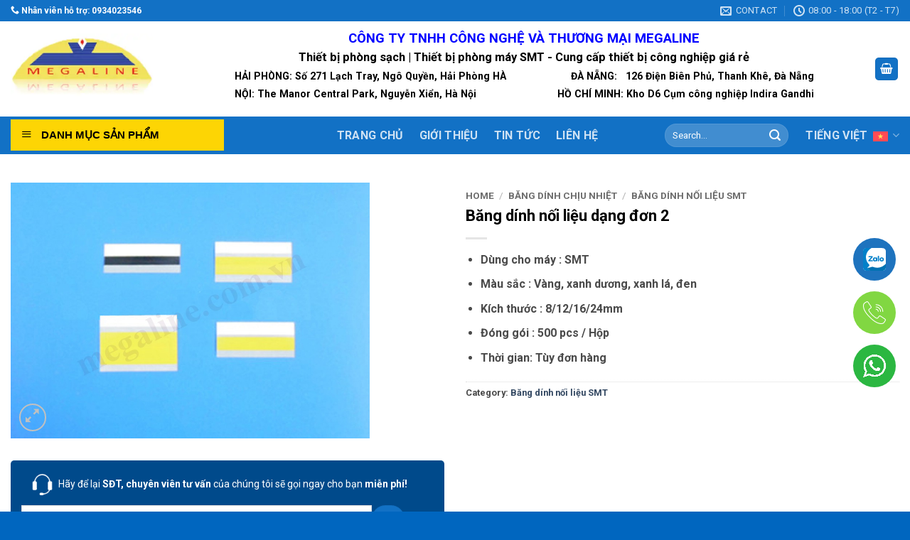

--- FILE ---
content_type: text/html; charset=UTF-8
request_url: https://megaline.com.vn/bang-dinh-noi-lieu-dang-don-2
body_size: 28802
content:
<!DOCTYPE html>
<html lang="vi-VN" prefix="og: https://ogp.me/ns#" class="loading-site no-js">
<head>
	<meta charset="UTF-8" />
	<link rel="profile" href="https://gmpg.org/xfn/11" />
	<link rel="pingback" href="https://megaline.com.vn/xmlrpc.php" />

	<script>(function(html){html.className = html.className.replace(/\bno-js\b/,'js')})(document.documentElement);</script>
<link rel="alternate" hreflang="en" href="https://megaline.com.vn/en/single-sided-splice-tape-2" />
<link rel="alternate" hreflang="vi" href="https://megaline.com.vn/bang-dinh-noi-lieu-dang-don-2" />
<link rel="alternate" hreflang="zh-hans" href="https://megaline.com.vn/zh-hans/2%e5%8f%b7%e5%8d%95%e9%9d%a2%e6%8e%a5%e6%96%99%e8%83%b6%e5%b8%a6" />
<link rel="alternate" hreflang="ko" href="https://megaline.com.vn/ko/%eb%8b%a8%eb%a9%b4-%ec%a0%91%ed%95%a9-%ed%85%8c%ec%9d%b4%ed%94%84-2" />
<link rel="alternate" hreflang="x-default" href="https://megaline.com.vn/bang-dinh-noi-lieu-dang-don-2" />
<meta name="viewport" content="width=device-width, initial-scale=1" />
<!-- Search Engine Optimization by Rank Math PRO - https://rankmath.com/ -->
<title>Băng dính nối liệu dạng đơn 2</title>
<meta name="description" content="Băng dính nối liệu dạng đơn 2 có thành phần là chính là chất dính acrylic, phần màng để kết hợp với phần chất dính là chất liệu PVC"/>
<meta name="robots" content="index, follow, max-snippet:-1, max-video-preview:-1, max-image-preview:large"/>
<link rel="canonical" href="https://megaline.com.vn/bang-dinh-noi-lieu-dang-don-2" />
<meta property="og:locale" content="vi_VN" />
<meta property="og:type" content="product" />
<meta property="og:title" content="Băng dính nối liệu dạng đơn 2" />
<meta property="og:description" content="Băng dính nối liệu dạng đơn 2 có thành phần là chính là chất dính acrylic, phần màng để kết hợp với phần chất dính là chất liệu PVC" />
<meta property="og:url" content="https://megaline.com.vn/bang-dinh-noi-lieu-dang-don-2" />
<meta property="og:site_name" content="Megaline" />
<meta property="og:image" content="https://megaline.com.vn/wp-content/uploads/2021/11/sms_single_splice_tape-2.jpg" />
<meta property="og:image:secure_url" content="https://megaline.com.vn/wp-content/uploads/2021/11/sms_single_splice_tape-2.jpg" />
<meta property="og:image:width" content="983" />
<meta property="og:image:height" content="700" />
<meta property="og:image:alt" content="Băng dính nối liệu dạng đơn 2" />
<meta property="og:image:type" content="image/jpeg" />
<meta property="product:price:currency" content="VND" />
<meta property="product:availability" content="instock" />
<meta name="twitter:card" content="summary_large_image" />
<meta name="twitter:title" content="Băng dính nối liệu dạng đơn 2" />
<meta name="twitter:description" content="Băng dính nối liệu dạng đơn 2 có thành phần là chính là chất dính acrylic, phần màng để kết hợp với phần chất dính là chất liệu PVC" />
<meta name="twitter:image" content="https://megaline.com.vn/wp-content/uploads/2021/11/sms_single_splice_tape-2.jpg" />
<meta name="twitter:label1" content="Price" />
<meta name="twitter:data1" content="0.00&#8363;" />
<meta name="twitter:label2" content="Availability" />
<meta name="twitter:data2" content="In stock" />
<script type="application/ld+json" class="rank-math-schema-pro">{"@context":"https://schema.org","@graph":[{"@type":"Organization","@id":"https://megaline.com.vn/#organization","name":"Megaline","url":"https://megaline.com.vn"},{"@type":"WebSite","@id":"https://megaline.com.vn/#website","url":"https://megaline.com.vn","name":"Megaline","publisher":{"@id":"https://megaline.com.vn/#organization"},"inLanguage":"vi-VN"},{"@type":"ImageObject","@id":"https://megaline.com.vn/wp-content/uploads/2021/11/sms_single_splice_tape-2.jpg","url":"https://megaline.com.vn/wp-content/uploads/2021/11/sms_single_splice_tape-2.jpg","width":"983","height":"700","caption":"B\u0103ng d\u00ednh n\u1ed1i li\u1ec7u d\u1ea1ng \u0111\u01a1n 2","inLanguage":"vi-VN"},{"@type":"ItemPage","@id":"https://megaline.com.vn/bang-dinh-noi-lieu-dang-don-2#webpage","url":"https://megaline.com.vn/bang-dinh-noi-lieu-dang-don-2","name":"B\u0103ng d\u00ednh n\u1ed1i li\u1ec7u d\u1ea1ng \u0111\u01a1n 2","datePublished":"2021-11-22T14:53:46+07:00","dateModified":"2021-11-22T14:53:46+07:00","isPartOf":{"@id":"https://megaline.com.vn/#website"},"primaryImageOfPage":{"@id":"https://megaline.com.vn/wp-content/uploads/2021/11/sms_single_splice_tape-2.jpg"},"inLanguage":"vi-VN"},{"@type":"Product","name":"B\u0103ng d\u00ednh n\u1ed1i li\u1ec7u d\u1ea1ng \u0111\u01a1n 2","description":"B\u0103ng d\u00ednh n\u1ed1i li\u1ec7u d\u1ea1ng \u0111\u01a1n 2 c\u00f3 th\u00e0nh ph\u1ea7n l\u00e0 ch\u00ednh l\u00e0 ch\u1ea5t d\u00ednh acrylic, ph\u1ea7n m\u00e0ng \u0111\u1ec3 k\u1ebft h\u1ee3p v\u1edbi ph\u1ea7n ch\u1ea5t d\u00ednh l\u00e0 ch\u1ea5t li\u1ec7u PVC","category":"B\u0103ng d\u00ednh ch\u1ecbu nhi\u1ec7t &gt; B\u0103ng d\u00ednh n\u1ed1i li\u1ec7u SMT","mainEntityOfPage":{"@id":"https://megaline.com.vn/bang-dinh-noi-lieu-dang-don-2#webpage"},"image":[{"@type":"ImageObject","url":"https://megaline.com.vn/wp-content/uploads/2021/11/sms_single_splice_tape-2.jpg","height":"700","width":"983"}],"@id":"https://megaline.com.vn/bang-dinh-noi-lieu-dang-don-2#richSnippet"}]}</script>
<!-- /Rank Math WordPress SEO plugin -->

<link rel='dns-prefetch' href='//fonts.googleapis.com' />
<link href='https://fonts.gstatic.com' crossorigin rel='preconnect' />
<link rel='prefetch' href='https://megaline.com.vn/wp-content/themes/flatsome/assets/js/flatsome.js?ver=22889b626eb7ec03b5a4' />
<link rel='prefetch' href='https://megaline.com.vn/wp-content/themes/flatsome/assets/js/chunk.slider.js?ver=3.20.1' />
<link rel='prefetch' href='https://megaline.com.vn/wp-content/themes/flatsome/assets/js/chunk.popups.js?ver=3.20.1' />
<link rel='prefetch' href='https://megaline.com.vn/wp-content/themes/flatsome/assets/js/chunk.tooltips.js?ver=3.20.1' />
<link rel='prefetch' href='https://megaline.com.vn/wp-content/themes/flatsome/assets/js/woocommerce.js?ver=1c9be63d628ff7c3ff4c' />
<link rel="alternate" type="application/rss+xml" title="Megaline &raquo; Feed" href="https://megaline.com.vn/feed" />
<link rel="alternate" type="application/rss+xml" title="Megaline &raquo; Comments Feed" href="https://megaline.com.vn/comments/feed" />
<link rel="alternate" title="oEmbed (JSON)" type="application/json+oembed" href="https://megaline.com.vn/wp-json/oembed/1.0/embed?url=https%3A%2F%2Fmegaline.com.vn%2Fbang-dinh-noi-lieu-dang-don-2" />
<link rel="alternate" title="oEmbed (XML)" type="text/xml+oembed" href="https://megaline.com.vn/wp-json/oembed/1.0/embed?url=https%3A%2F%2Fmegaline.com.vn%2Fbang-dinh-noi-lieu-dang-don-2&#038;format=xml" />
<style id='wp-img-auto-sizes-contain-inline-css' type='text/css'>
img:is([sizes=auto i],[sizes^="auto," i]){contain-intrinsic-size:3000px 1500px}
/*# sourceURL=wp-img-auto-sizes-contain-inline-css */
</style>
<link rel='stylesheet' id='dashicons-css' href='https://megaline.com.vn/wp-includes/css/dashicons.min.css?ver=6.9' type='text/css' media='all' />
<link rel='stylesheet' id='menu-icons-extra-css' href='https://megaline.com.vn/wp-content/plugins/ot-flatsome-vertical-menu/libs/menu-icons/css/extra.min.css?ver=0.12.2' type='text/css' media='all' />
<style id='wp-emoji-styles-inline-css' type='text/css'>

	img.wp-smiley, img.emoji {
		display: inline !important;
		border: none !important;
		box-shadow: none !important;
		height: 1em !important;
		width: 1em !important;
		margin: 0 0.07em !important;
		vertical-align: -0.1em !important;
		background: none !important;
		padding: 0 !important;
	}
/*# sourceURL=wp-emoji-styles-inline-css */
</style>
<style id='wp-block-library-inline-css' type='text/css'>
:root{--wp-block-synced-color:#7a00df;--wp-block-synced-color--rgb:122,0,223;--wp-bound-block-color:var(--wp-block-synced-color);--wp-editor-canvas-background:#ddd;--wp-admin-theme-color:#007cba;--wp-admin-theme-color--rgb:0,124,186;--wp-admin-theme-color-darker-10:#006ba1;--wp-admin-theme-color-darker-10--rgb:0,107,160.5;--wp-admin-theme-color-darker-20:#005a87;--wp-admin-theme-color-darker-20--rgb:0,90,135;--wp-admin-border-width-focus:2px}@media (min-resolution:192dpi){:root{--wp-admin-border-width-focus:1.5px}}.wp-element-button{cursor:pointer}:root .has-very-light-gray-background-color{background-color:#eee}:root .has-very-dark-gray-background-color{background-color:#313131}:root .has-very-light-gray-color{color:#eee}:root .has-very-dark-gray-color{color:#313131}:root .has-vivid-green-cyan-to-vivid-cyan-blue-gradient-background{background:linear-gradient(135deg,#00d084,#0693e3)}:root .has-purple-crush-gradient-background{background:linear-gradient(135deg,#34e2e4,#4721fb 50%,#ab1dfe)}:root .has-hazy-dawn-gradient-background{background:linear-gradient(135deg,#faaca8,#dad0ec)}:root .has-subdued-olive-gradient-background{background:linear-gradient(135deg,#fafae1,#67a671)}:root .has-atomic-cream-gradient-background{background:linear-gradient(135deg,#fdd79a,#004a59)}:root .has-nightshade-gradient-background{background:linear-gradient(135deg,#330968,#31cdcf)}:root .has-midnight-gradient-background{background:linear-gradient(135deg,#020381,#2874fc)}:root{--wp--preset--font-size--normal:16px;--wp--preset--font-size--huge:42px}.has-regular-font-size{font-size:1em}.has-larger-font-size{font-size:2.625em}.has-normal-font-size{font-size:var(--wp--preset--font-size--normal)}.has-huge-font-size{font-size:var(--wp--preset--font-size--huge)}.has-text-align-center{text-align:center}.has-text-align-left{text-align:left}.has-text-align-right{text-align:right}.has-fit-text{white-space:nowrap!important}#end-resizable-editor-section{display:none}.aligncenter{clear:both}.items-justified-left{justify-content:flex-start}.items-justified-center{justify-content:center}.items-justified-right{justify-content:flex-end}.items-justified-space-between{justify-content:space-between}.screen-reader-text{border:0;clip-path:inset(50%);height:1px;margin:-1px;overflow:hidden;padding:0;position:absolute;width:1px;word-wrap:normal!important}.screen-reader-text:focus{background-color:#ddd;clip-path:none;color:#444;display:block;font-size:1em;height:auto;left:5px;line-height:normal;padding:15px 23px 14px;text-decoration:none;top:5px;width:auto;z-index:100000}html :where(.has-border-color){border-style:solid}html :where([style*=border-top-color]){border-top-style:solid}html :where([style*=border-right-color]){border-right-style:solid}html :where([style*=border-bottom-color]){border-bottom-style:solid}html :where([style*=border-left-color]){border-left-style:solid}html :where([style*=border-width]){border-style:solid}html :where([style*=border-top-width]){border-top-style:solid}html :where([style*=border-right-width]){border-right-style:solid}html :where([style*=border-bottom-width]){border-bottom-style:solid}html :where([style*=border-left-width]){border-left-style:solid}html :where(img[class*=wp-image-]){height:auto;max-width:100%}:where(figure){margin:0 0 1em}html :where(.is-position-sticky){--wp-admin--admin-bar--position-offset:var(--wp-admin--admin-bar--height,0px)}@media screen and (max-width:600px){html :where(.is-position-sticky){--wp-admin--admin-bar--position-offset:0px}}

/*# sourceURL=wp-block-library-inline-css */
</style><link rel='stylesheet' id='wc-blocks-style-css' href='https://megaline.com.vn/wp-content/plugins/woocommerce/assets/client/blocks/wc-blocks.css?ver=wc-10.3.7' type='text/css' media='all' />
<style id='global-styles-inline-css' type='text/css'>
:root{--wp--preset--aspect-ratio--square: 1;--wp--preset--aspect-ratio--4-3: 4/3;--wp--preset--aspect-ratio--3-4: 3/4;--wp--preset--aspect-ratio--3-2: 3/2;--wp--preset--aspect-ratio--2-3: 2/3;--wp--preset--aspect-ratio--16-9: 16/9;--wp--preset--aspect-ratio--9-16: 9/16;--wp--preset--color--black: #000000;--wp--preset--color--cyan-bluish-gray: #abb8c3;--wp--preset--color--white: #ffffff;--wp--preset--color--pale-pink: #f78da7;--wp--preset--color--vivid-red: #cf2e2e;--wp--preset--color--luminous-vivid-orange: #ff6900;--wp--preset--color--luminous-vivid-amber: #fcb900;--wp--preset--color--light-green-cyan: #7bdcb5;--wp--preset--color--vivid-green-cyan: #00d084;--wp--preset--color--pale-cyan-blue: #8ed1fc;--wp--preset--color--vivid-cyan-blue: #0693e3;--wp--preset--color--vivid-purple: #9b51e0;--wp--preset--color--primary: #1271c5;--wp--preset--color--secondary: #C05530;--wp--preset--color--success: #627D47;--wp--preset--color--alert: #b20000;--wp--preset--gradient--vivid-cyan-blue-to-vivid-purple: linear-gradient(135deg,rgb(6,147,227) 0%,rgb(155,81,224) 100%);--wp--preset--gradient--light-green-cyan-to-vivid-green-cyan: linear-gradient(135deg,rgb(122,220,180) 0%,rgb(0,208,130) 100%);--wp--preset--gradient--luminous-vivid-amber-to-luminous-vivid-orange: linear-gradient(135deg,rgb(252,185,0) 0%,rgb(255,105,0) 100%);--wp--preset--gradient--luminous-vivid-orange-to-vivid-red: linear-gradient(135deg,rgb(255,105,0) 0%,rgb(207,46,46) 100%);--wp--preset--gradient--very-light-gray-to-cyan-bluish-gray: linear-gradient(135deg,rgb(238,238,238) 0%,rgb(169,184,195) 100%);--wp--preset--gradient--cool-to-warm-spectrum: linear-gradient(135deg,rgb(74,234,220) 0%,rgb(151,120,209) 20%,rgb(207,42,186) 40%,rgb(238,44,130) 60%,rgb(251,105,98) 80%,rgb(254,248,76) 100%);--wp--preset--gradient--blush-light-purple: linear-gradient(135deg,rgb(255,206,236) 0%,rgb(152,150,240) 100%);--wp--preset--gradient--blush-bordeaux: linear-gradient(135deg,rgb(254,205,165) 0%,rgb(254,45,45) 50%,rgb(107,0,62) 100%);--wp--preset--gradient--luminous-dusk: linear-gradient(135deg,rgb(255,203,112) 0%,rgb(199,81,192) 50%,rgb(65,88,208) 100%);--wp--preset--gradient--pale-ocean: linear-gradient(135deg,rgb(255,245,203) 0%,rgb(182,227,212) 50%,rgb(51,167,181) 100%);--wp--preset--gradient--electric-grass: linear-gradient(135deg,rgb(202,248,128) 0%,rgb(113,206,126) 100%);--wp--preset--gradient--midnight: linear-gradient(135deg,rgb(2,3,129) 0%,rgb(40,116,252) 100%);--wp--preset--font-size--small: 13px;--wp--preset--font-size--medium: 20px;--wp--preset--font-size--large: 36px;--wp--preset--font-size--x-large: 42px;--wp--preset--spacing--20: 0.44rem;--wp--preset--spacing--30: 0.67rem;--wp--preset--spacing--40: 1rem;--wp--preset--spacing--50: 1.5rem;--wp--preset--spacing--60: 2.25rem;--wp--preset--spacing--70: 3.38rem;--wp--preset--spacing--80: 5.06rem;--wp--preset--shadow--natural: 6px 6px 9px rgba(0, 0, 0, 0.2);--wp--preset--shadow--deep: 12px 12px 50px rgba(0, 0, 0, 0.4);--wp--preset--shadow--sharp: 6px 6px 0px rgba(0, 0, 0, 0.2);--wp--preset--shadow--outlined: 6px 6px 0px -3px rgb(255, 255, 255), 6px 6px rgb(0, 0, 0);--wp--preset--shadow--crisp: 6px 6px 0px rgb(0, 0, 0);}:where(body) { margin: 0; }.wp-site-blocks > .alignleft { float: left; margin-right: 2em; }.wp-site-blocks > .alignright { float: right; margin-left: 2em; }.wp-site-blocks > .aligncenter { justify-content: center; margin-left: auto; margin-right: auto; }:where(.is-layout-flex){gap: 0.5em;}:where(.is-layout-grid){gap: 0.5em;}.is-layout-flow > .alignleft{float: left;margin-inline-start: 0;margin-inline-end: 2em;}.is-layout-flow > .alignright{float: right;margin-inline-start: 2em;margin-inline-end: 0;}.is-layout-flow > .aligncenter{margin-left: auto !important;margin-right: auto !important;}.is-layout-constrained > .alignleft{float: left;margin-inline-start: 0;margin-inline-end: 2em;}.is-layout-constrained > .alignright{float: right;margin-inline-start: 2em;margin-inline-end: 0;}.is-layout-constrained > .aligncenter{margin-left: auto !important;margin-right: auto !important;}.is-layout-constrained > :where(:not(.alignleft):not(.alignright):not(.alignfull)){margin-left: auto !important;margin-right: auto !important;}body .is-layout-flex{display: flex;}.is-layout-flex{flex-wrap: wrap;align-items: center;}.is-layout-flex > :is(*, div){margin: 0;}body .is-layout-grid{display: grid;}.is-layout-grid > :is(*, div){margin: 0;}body{padding-top: 0px;padding-right: 0px;padding-bottom: 0px;padding-left: 0px;}a:where(:not(.wp-element-button)){text-decoration: none;}:root :where(.wp-element-button, .wp-block-button__link){background-color: #32373c;border-width: 0;color: #fff;font-family: inherit;font-size: inherit;font-style: inherit;font-weight: inherit;letter-spacing: inherit;line-height: inherit;padding-top: calc(0.667em + 2px);padding-right: calc(1.333em + 2px);padding-bottom: calc(0.667em + 2px);padding-left: calc(1.333em + 2px);text-decoration: none;text-transform: inherit;}.has-black-color{color: var(--wp--preset--color--black) !important;}.has-cyan-bluish-gray-color{color: var(--wp--preset--color--cyan-bluish-gray) !important;}.has-white-color{color: var(--wp--preset--color--white) !important;}.has-pale-pink-color{color: var(--wp--preset--color--pale-pink) !important;}.has-vivid-red-color{color: var(--wp--preset--color--vivid-red) !important;}.has-luminous-vivid-orange-color{color: var(--wp--preset--color--luminous-vivid-orange) !important;}.has-luminous-vivid-amber-color{color: var(--wp--preset--color--luminous-vivid-amber) !important;}.has-light-green-cyan-color{color: var(--wp--preset--color--light-green-cyan) !important;}.has-vivid-green-cyan-color{color: var(--wp--preset--color--vivid-green-cyan) !important;}.has-pale-cyan-blue-color{color: var(--wp--preset--color--pale-cyan-blue) !important;}.has-vivid-cyan-blue-color{color: var(--wp--preset--color--vivid-cyan-blue) !important;}.has-vivid-purple-color{color: var(--wp--preset--color--vivid-purple) !important;}.has-primary-color{color: var(--wp--preset--color--primary) !important;}.has-secondary-color{color: var(--wp--preset--color--secondary) !important;}.has-success-color{color: var(--wp--preset--color--success) !important;}.has-alert-color{color: var(--wp--preset--color--alert) !important;}.has-black-background-color{background-color: var(--wp--preset--color--black) !important;}.has-cyan-bluish-gray-background-color{background-color: var(--wp--preset--color--cyan-bluish-gray) !important;}.has-white-background-color{background-color: var(--wp--preset--color--white) !important;}.has-pale-pink-background-color{background-color: var(--wp--preset--color--pale-pink) !important;}.has-vivid-red-background-color{background-color: var(--wp--preset--color--vivid-red) !important;}.has-luminous-vivid-orange-background-color{background-color: var(--wp--preset--color--luminous-vivid-orange) !important;}.has-luminous-vivid-amber-background-color{background-color: var(--wp--preset--color--luminous-vivid-amber) !important;}.has-light-green-cyan-background-color{background-color: var(--wp--preset--color--light-green-cyan) !important;}.has-vivid-green-cyan-background-color{background-color: var(--wp--preset--color--vivid-green-cyan) !important;}.has-pale-cyan-blue-background-color{background-color: var(--wp--preset--color--pale-cyan-blue) !important;}.has-vivid-cyan-blue-background-color{background-color: var(--wp--preset--color--vivid-cyan-blue) !important;}.has-vivid-purple-background-color{background-color: var(--wp--preset--color--vivid-purple) !important;}.has-primary-background-color{background-color: var(--wp--preset--color--primary) !important;}.has-secondary-background-color{background-color: var(--wp--preset--color--secondary) !important;}.has-success-background-color{background-color: var(--wp--preset--color--success) !important;}.has-alert-background-color{background-color: var(--wp--preset--color--alert) !important;}.has-black-border-color{border-color: var(--wp--preset--color--black) !important;}.has-cyan-bluish-gray-border-color{border-color: var(--wp--preset--color--cyan-bluish-gray) !important;}.has-white-border-color{border-color: var(--wp--preset--color--white) !important;}.has-pale-pink-border-color{border-color: var(--wp--preset--color--pale-pink) !important;}.has-vivid-red-border-color{border-color: var(--wp--preset--color--vivid-red) !important;}.has-luminous-vivid-orange-border-color{border-color: var(--wp--preset--color--luminous-vivid-orange) !important;}.has-luminous-vivid-amber-border-color{border-color: var(--wp--preset--color--luminous-vivid-amber) !important;}.has-light-green-cyan-border-color{border-color: var(--wp--preset--color--light-green-cyan) !important;}.has-vivid-green-cyan-border-color{border-color: var(--wp--preset--color--vivid-green-cyan) !important;}.has-pale-cyan-blue-border-color{border-color: var(--wp--preset--color--pale-cyan-blue) !important;}.has-vivid-cyan-blue-border-color{border-color: var(--wp--preset--color--vivid-cyan-blue) !important;}.has-vivid-purple-border-color{border-color: var(--wp--preset--color--vivid-purple) !important;}.has-primary-border-color{border-color: var(--wp--preset--color--primary) !important;}.has-secondary-border-color{border-color: var(--wp--preset--color--secondary) !important;}.has-success-border-color{border-color: var(--wp--preset--color--success) !important;}.has-alert-border-color{border-color: var(--wp--preset--color--alert) !important;}.has-vivid-cyan-blue-to-vivid-purple-gradient-background{background: var(--wp--preset--gradient--vivid-cyan-blue-to-vivid-purple) !important;}.has-light-green-cyan-to-vivid-green-cyan-gradient-background{background: var(--wp--preset--gradient--light-green-cyan-to-vivid-green-cyan) !important;}.has-luminous-vivid-amber-to-luminous-vivid-orange-gradient-background{background: var(--wp--preset--gradient--luminous-vivid-amber-to-luminous-vivid-orange) !important;}.has-luminous-vivid-orange-to-vivid-red-gradient-background{background: var(--wp--preset--gradient--luminous-vivid-orange-to-vivid-red) !important;}.has-very-light-gray-to-cyan-bluish-gray-gradient-background{background: var(--wp--preset--gradient--very-light-gray-to-cyan-bluish-gray) !important;}.has-cool-to-warm-spectrum-gradient-background{background: var(--wp--preset--gradient--cool-to-warm-spectrum) !important;}.has-blush-light-purple-gradient-background{background: var(--wp--preset--gradient--blush-light-purple) !important;}.has-blush-bordeaux-gradient-background{background: var(--wp--preset--gradient--blush-bordeaux) !important;}.has-luminous-dusk-gradient-background{background: var(--wp--preset--gradient--luminous-dusk) !important;}.has-pale-ocean-gradient-background{background: var(--wp--preset--gradient--pale-ocean) !important;}.has-electric-grass-gradient-background{background: var(--wp--preset--gradient--electric-grass) !important;}.has-midnight-gradient-background{background: var(--wp--preset--gradient--midnight) !important;}.has-small-font-size{font-size: var(--wp--preset--font-size--small) !important;}.has-medium-font-size{font-size: var(--wp--preset--font-size--medium) !important;}.has-large-font-size{font-size: var(--wp--preset--font-size--large) !important;}.has-x-large-font-size{font-size: var(--wp--preset--font-size--x-large) !important;}
/*# sourceURL=global-styles-inline-css */
</style>

<link rel='stylesheet' id='contact-form-7-css' href='https://megaline.com.vn/wp-content/plugins/contact-form-7/includes/css/styles.css?ver=6.1.4' type='text/css' media='all' />
<link rel='stylesheet' id='nbcpf-intlTelInput-style-css' href='https://megaline.com.vn/wp-content/plugins/country-phone-field-contact-form-7/assets/css/intlTelInput.min.css?ver=6.9' type='text/css' media='all' />
<link rel='stylesheet' id='nbcpf-countryFlag-style-css' href='https://megaline.com.vn/wp-content/plugins/country-phone-field-contact-form-7/assets/css/countrySelect.min.css?ver=6.9' type='text/css' media='all' />
<link rel='stylesheet' id='ot-vertical-menu-css-css' href='https://megaline.com.vn/wp-content/plugins/ot-flatsome-vertical-menu/assets/css/style.css?ver=1.2.3' type='text/css' media='all' />
<link rel='stylesheet' id='photoswipe-css' href='https://megaline.com.vn/wp-content/plugins/woocommerce/assets/css/photoswipe/photoswipe.min.css?ver=10.3.7' type='text/css' media='all' />
<link rel='stylesheet' id='photoswipe-default-skin-css' href='https://megaline.com.vn/wp-content/plugins/woocommerce/assets/css/photoswipe/default-skin/default-skin.min.css?ver=10.3.7' type='text/css' media='all' />
<style id='woocommerce-inline-inline-css' type='text/css'>
.woocommerce form .form-row .required { visibility: visible; }
/*# sourceURL=woocommerce-inline-inline-css */
</style>
<link rel='stylesheet' id='brands-styles-css' href='https://megaline.com.vn/wp-content/plugins/woocommerce/assets/css/brands.css?ver=10.3.7' type='text/css' media='all' />
<link rel='stylesheet' id='flatsome-main-css' href='https://megaline.com.vn/wp-content/themes/flatsome/assets/css/flatsome.css?ver=3.20.1' type='text/css' media='all' />
<style id='flatsome-main-inline-css' type='text/css'>
@font-face {
				font-family: "fl-icons";
				font-display: block;
				src: url(https://megaline.com.vn/wp-content/themes/flatsome/assets/css/icons/fl-icons.eot?v=3.20.1);
				src:
					url(https://megaline.com.vn/wp-content/themes/flatsome/assets/css/icons/fl-icons.eot#iefix?v=3.20.1) format("embedded-opentype"),
					url(https://megaline.com.vn/wp-content/themes/flatsome/assets/css/icons/fl-icons.woff2?v=3.20.1) format("woff2"),
					url(https://megaline.com.vn/wp-content/themes/flatsome/assets/css/icons/fl-icons.ttf?v=3.20.1) format("truetype"),
					url(https://megaline.com.vn/wp-content/themes/flatsome/assets/css/icons/fl-icons.woff?v=3.20.1) format("woff"),
					url(https://megaline.com.vn/wp-content/themes/flatsome/assets/css/icons/fl-icons.svg?v=3.20.1#fl-icons) format("svg");
			}
/*# sourceURL=flatsome-main-inline-css */
</style>
<link rel='stylesheet' id='flatsome-shop-css' href='https://megaline.com.vn/wp-content/themes/flatsome/assets/css/flatsome-shop.css?ver=3.20.1' type='text/css' media='all' />
<link rel='stylesheet' id='flatsome-style-css' href='https://megaline.com.vn/wp-content/themes/flatsome-child/style.css?ver=3.0' type='text/css' media='all' />
<link rel='stylesheet' id='flatsome-googlefonts-css' href='//fonts.googleapis.com/css?family=Roboto%3Aregular%2C700%2Cregular%2C700%2Cregular&#038;display=swap&#038;ver=3.9' type='text/css' media='all' />
<script type="text/javascript" id="wpml-cookie-js-extra">
/* <![CDATA[ */
var wpml_cookies = {"wp-wpml_current_language":{"value":"vi","expires":1,"path":"/"}};
var wpml_cookies = {"wp-wpml_current_language":{"value":"vi","expires":1,"path":"/"}};
//# sourceURL=wpml-cookie-js-extra
/* ]]> */
</script>
<script type="text/javascript" src="https://megaline.com.vn/wp-content/plugins/sitepress-multilingual-cms/res/js/cookies/language-cookie.js?ver=4.6.13" id="wpml-cookie-js" defer="defer" data-wp-strategy="defer"></script>
<script type="text/javascript" src="https://megaline.com.vn/wp-includes/js/jquery/jquery.min.js?ver=3.7.1" id="jquery-core-js"></script>
<script type="text/javascript" src="https://megaline.com.vn/wp-includes/js/jquery/jquery-migrate.min.js?ver=3.4.1" id="jquery-migrate-js"></script>
<script type="text/javascript" src="https://megaline.com.vn/wp-content/plugins/woocommerce/assets/js/jquery-blockui/jquery.blockUI.min.js?ver=2.7.0-wc.10.3.7" id="wc-jquery-blockui-js" data-wp-strategy="defer"></script>
<script type="text/javascript" id="wc-add-to-cart-js-extra">
/* <![CDATA[ */
var wc_add_to_cart_params = {"ajax_url":"/wp-admin/admin-ajax.php","wc_ajax_url":"/?wc-ajax=%%endpoint%%","i18n_view_cart":"View cart","cart_url":"https://megaline.com.vn/gio-hang","is_cart":"","cart_redirect_after_add":"no"};
//# sourceURL=wc-add-to-cart-js-extra
/* ]]> */
</script>
<script type="text/javascript" src="https://megaline.com.vn/wp-content/plugins/woocommerce/assets/js/frontend/add-to-cart.min.js?ver=10.3.7" id="wc-add-to-cart-js" defer="defer" data-wp-strategy="defer"></script>
<script type="text/javascript" src="https://megaline.com.vn/wp-content/plugins/woocommerce/assets/js/photoswipe/photoswipe.min.js?ver=4.1.1-wc.10.3.7" id="wc-photoswipe-js" defer="defer" data-wp-strategy="defer"></script>
<script type="text/javascript" src="https://megaline.com.vn/wp-content/plugins/woocommerce/assets/js/photoswipe/photoswipe-ui-default.min.js?ver=4.1.1-wc.10.3.7" id="wc-photoswipe-ui-default-js" defer="defer" data-wp-strategy="defer"></script>
<script type="text/javascript" id="wc-single-product-js-extra">
/* <![CDATA[ */
var wc_single_product_params = {"i18n_required_rating_text":"Please select a rating","i18n_rating_options":["1 of 5 stars","2 of 5 stars","3 of 5 stars","4 of 5 stars","5 of 5 stars"],"i18n_product_gallery_trigger_text":"View full-screen image gallery","review_rating_required":"yes","flexslider":{"rtl":false,"animation":"slide","smoothHeight":true,"directionNav":false,"controlNav":"thumbnails","slideshow":false,"animationSpeed":500,"animationLoop":false,"allowOneSlide":false},"zoom_enabled":"","zoom_options":[],"photoswipe_enabled":"1","photoswipe_options":{"shareEl":false,"closeOnScroll":false,"history":false,"hideAnimationDuration":0,"showAnimationDuration":0},"flexslider_enabled":""};
//# sourceURL=wc-single-product-js-extra
/* ]]> */
</script>
<script type="text/javascript" src="https://megaline.com.vn/wp-content/plugins/woocommerce/assets/js/frontend/single-product.min.js?ver=10.3.7" id="wc-single-product-js" defer="defer" data-wp-strategy="defer"></script>
<script type="text/javascript" src="https://megaline.com.vn/wp-content/plugins/woocommerce/assets/js/js-cookie/js.cookie.min.js?ver=2.1.4-wc.10.3.7" id="wc-js-cookie-js" data-wp-strategy="defer"></script>
<link rel="https://api.w.org/" href="https://megaline.com.vn/wp-json/" /><link rel="alternate" title="JSON" type="application/json" href="https://megaline.com.vn/wp-json/wp/v2/product/504" /><link rel="EditURI" type="application/rsd+xml" title="RSD" href="https://megaline.com.vn/xmlrpc.php?rsd" />
<meta name="generator" content="WordPress 6.9" />
<link rel='shortlink' href='https://megaline.com.vn/?p=504' />
<meta name="generator" content="WPML ver:4.6.13 stt:59,1,29,57;" />
<!-- Google tag (gtag.js) -->
<script async src="https://www.googletagmanager.com/gtag/js?id=G-5Q02SRKW2Z"></script>
<script>
  window.dataLayer = window.dataLayer || [];
  function gtag(){dataLayer.push(arguments);}
  gtag('js', new Date());

  gtag('config', 'G-5Q02SRKW2Z');
</script>

<!-- Google Tag Manager -->
<script>(function(w,d,s,l,i){w[l]=w[l]||[];w[l].push({'gtm.start':
new Date().getTime(),event:'gtm.js'});var f=d.getElementsByTagName(s)[0],
j=d.createElement(s),dl=l!='dataLayer'?'&l='+l:'';j.async=true;j.src=
'https://www.googletagmanager.com/gtm.js?id='+i+dl;f.parentNode.insertBefore(j,f);
})(window,document,'script','dataLayer','GTM-PCDV6HTB');</script>
<!-- End Google Tag Manager -->
<!-- Google Tag Manager -->
<script>(function(w,d,s,l,i){w[l]=w[l]||[];w[l].push({'gtm.start':
new Date().getTime(),event:'gtm.js'});var f=d.getElementsByTagName(s)[0],
j=d.createElement(s),dl=l!='dataLayer'?'&l='+l:'';j.async=true;j.src=
'https://www.googletagmanager.com/gtm.js?id='+i+dl;f.parentNode.insertBefore(j,f);
})(window,document,'script','dataLayer','GTM-NG45KKSX');</script>
<!-- End Google Tag Manager -->	<noscript><style>.woocommerce-product-gallery{ opacity: 1 !important; }</style></noscript>
	<meta name="redi-version" content="1.2.7" /><style id="custom-css" type="text/css">:root {--primary-color: #1271c5;--fs-color-primary: #1271c5;--fs-color-secondary: #C05530;--fs-color-success: #627D47;--fs-color-alert: #b20000;--fs-color-base: #4a4a4a;--fs-experimental-link-color: #334862;--fs-experimental-link-color-hover: #111;}.tooltipster-base {--tooltip-color: #fff;--tooltip-bg-color: #000;}.off-canvas-right .mfp-content, .off-canvas-left .mfp-content {--drawer-width: 300px;}.off-canvas .mfp-content.off-canvas-cart {--drawer-width: 360px;}.container-width, .full-width .ubermenu-nav, .container, .row{max-width: 1310px}.row.row-collapse{max-width: 1280px}.row.row-small{max-width: 1302.5px}.row.row-large{max-width: 1340px}.header-main{height: 134px}#logo img{max-height: 134px}#logo{width:200px;}.header-bottom{min-height: 48px}.header-top{min-height: 30px}.transparent .header-main{height: 113px}.transparent #logo img{max-height: 113px}.has-transparent + .page-title:first-of-type,.has-transparent + #main > .page-title,.has-transparent + #main > div > .page-title,.has-transparent + #main .page-header-wrapper:first-of-type .page-title{padding-top: 193px;}.header.show-on-scroll,.stuck .header-main{height:70px!important}.stuck #logo img{max-height: 70px!important}.header-bottom {background-color: #1271c5}.top-bar-nav > li > a{line-height: 16px }.header-main .nav > li > a{line-height: 16px }.stuck .header-main .nav > li > a{line-height: 50px }@media (max-width: 549px) {.header-main{height: 70px}#logo img{max-height: 70px}}@media screen and (max-width: 549px){body{font-size: 100%;}}body{font-family: Roboto, sans-serif;}body {font-weight: 400;font-style: normal;}.nav > li > a {font-family: Roboto, sans-serif;}.mobile-sidebar-levels-2 .nav > li > ul > li > a {font-family: Roboto, sans-serif;}.nav > li > a,.mobile-sidebar-levels-2 .nav > li > ul > li > a {font-weight: 700;font-style: normal;}h1,h2,h3,h4,h5,h6,.heading-font, .off-canvas-center .nav-sidebar.nav-vertical > li > a{font-family: Roboto, sans-serif;}h1,h2,h3,h4,h5,h6,.heading-font,.banner h1,.banner h2 {font-weight: 700;font-style: normal;}.alt-font{font-family: Roboto, sans-serif;}.alt-font {font-weight: 400!important;font-style: normal!important;}.shop-page-title.featured-title .title-bg{ background-image: url(https://megaline.com.vn/wp-content/uploads/2021/11/sms_single_splice_tape-2.jpg)!important;}@media screen and (min-width: 550px){.products .box-vertical .box-image{min-width: 247px!important;width: 247px!important;}}.absolute-footer, html{background-color: #0066bf}.nav-vertical-fly-out > li + li {border-top-width: 1px; border-top-style: solid;}/* Custom CSS *//*Menu dọc chỉnh chữ*/#mega-menu-title {width: 300px;background: #fdd504; /*Màu nền danh mục SP chèn mã màu khác tại đây*/text-transform: uppercase;}#mega-menu-title {width: 300px;text-transform: uppercase;color:#000;}#mega_menu a:hover {width: 300px;}#menu-item-716.menu-item.menu-item-type-custom.menu-item-object-custom.menu-item-716 {width: 250px;}#mega_menu.sf-menu.sf-vertical.sf-js-enabled.sf-arrows {width: 300px;}#mega-menu-wrap.ot-vm-hover {width: 0px;}.nav.header-nav.header-bottom-nav.nav-center.nav-uppercase {left: 10px;}#mega-menu-wrap{width:300px;background:#fdd504;}.section-title-normal {margin-bottom: 20px;border-bottom: 0;border-radius: 5px;}.section-title-normal {width: 100%;background: #f3f3f3;border-bottom: 2px solid #1271c5;}.section-title-normal b {display: none;}.section-title-normal span {margin-right: 15px;padding-bottom: 0;border-bottom: 0;margin-bottom: 0;font-size: 15px;padding: 10px;}span.hdevvn-show-cats li {display: block;width: auto;float: left;margin: 0 8px;}span.hdevvn-show-cats li a {font-size: 15px;text-transform: none;font-weight: 400;margin-right: 0!important;padding-left: 10px;}.section-title a {font-size: 14px;margin-left: auto;margin-right: 10px;}.widget .is-divider{display:none;}.widget-title {display: block;background: #1271c5;color: #ffffff;font-size: 15px;font-weight: bold;padding: 15px 15px;border-top-left-radius: 6px;border-top-right-radius: 6px;text-transform: uppercase;}.section-title-main{background-color: #1271c5;color: #fff;}.section-title-main::after {float: left;height: 4px;width: 0px;border-left: 38px solid #6c9739;border-top: 35px solid transparent;}h1,h2,h3,h4,h5,h6{color:#000;font-weight:700}h1{font-size:2em}h2{font-size:1.1em}h3{font-size:1.1em}h4{font-size:1.1em}h5,h6{font-size:1em}.form-dien-thoai {margin-top: 12px;background: #4398e4;padding: 15px;border-radius: 5px;}.form-dien-thoai label {background: url(/wp-content/uploads/2021/08/icon-phone-2.png) left top no-repeat;padding: 0 5px 0 52px;margin: 0px;text-align: left;font-weight: 400;font-size: 14px;color: white;margin-bottom: 11px;}.form-dien-thoai form {margin-bottom: 0;}.form-dien-thoai .form-sdt {display: inline-block;width: 100%;}.form-dien-thoai .form-sdt .left {float: left;width: 85%;display: inline-block;}.form-dien-thoai .form-sdt .right {width: 15%;float: left;display: inline-block;}.form-dien-thoai input[type='tel'] {margin-bottom: 0;border-radius: 0;box-shadow: 0px 0px 0px;}.form-dien-thoai .wpcf7 input[type='submit'] {border-radius: 0 !important;text-align: left;margin: 0;padding: 0 10px;font-weight: normal;border-radius: 38px;text-transform: none;} .wpcf7-list-item-label {color: #fff;}/*Co dinh khoang cach ten sp*/p.name.product-title a {overflow: hidden;text-overflow: ellipsis;display: -webkit-box;-webkit-box-orient: vertical;-webkit-line-clamp: 2;height: 40px; /*tùy theo bạn muốn hiển thị bao nhiêu hàng, như ở đây là 2 hàng tiêu đề như hình*/}.entry-content ul li{margin-left: 3.3em;}@media (min-width: 561px){body .devvn_toolbar {left: auto;right: 20px;bottom: 80px;}body .devvn_toolbar ul li a {width: 60px;height: 60px;margin-bottom: 15px;}body .devvn_toolbar ul li a img {max-width: 32px;height: auto;max-height: 32px;}body .devvn_toolbar ul li a span {left: auto;right: calc(100% + 10px);height: 45px;font-size: 16px;display: flex;align-items: center;justify-content: center;border-radius: 99px;padding: 0 25px;transform: translateY(-50%);margin: 0;}body .devvn_toolbar ul li a span::after {width: 100%;height: 100%;left: 0;right: 0;top: 10px;border: 1px solid;border-radius: 99px;z-index: 1;display:none;}}a#top-link {bottom: 95px;background: #ffd800;border-color: #ffd800;width: 60px;height: 60px;display: flex;align-items: center;justify-content: center;font-size: 24px;padding: unset;}@media (min-width: 561px){body .devvn_toolbar{bottom: 160px;}}.page:not(.home) .content-area,.page:not(.home) .entry-content {font-size: 16px !important;}h2 {font-size: 20px !important;}h3 {font-size: 17px !important;}.term-description a {color: #1271c5 !important;}.text1 {line-height: 3px;margin-top: 23px;;}.text2 {margin-top: -10px;}body {font-weight: 600 !important;}.product-info .breadcrumbsSpecificity: (0,2,0) {font-size: 12px !important;}.breadcrumbs a {font-weight: 600 !important;}h1 {font-size: 22px !important;}/* Custom CSS Mobile */@media (max-width: 549px){.hdevvn-show-cats {display: none;}}.label-new.menu-item > a:after{content:"New";}.label-hot.menu-item > a:after{content:"Hot";}.label-sale.menu-item > a:after{content:"Sale";}.label-popular.menu-item > a:after{content:"Popular";}</style>		<style type="text/css" id="wp-custom-css">
			.header-language-dropdown > a img {
  width: 5px;
	margin: 8px;
}
.has-dropdown .icon-angle-down {
	padding-left: 10px;
}
strong {
    font-weight: 700 !important;
}

h2 strong span span {
    font-weight: 700 !important;
}		</style>
		</head>

<body class="wp-singular product-template-default single single-product postid-504 wp-theme-flatsome wp-child-theme-flatsome-child theme-flatsome has_devvn_toolbar ot-vertical-menu ot-submenu-top ot-menu-show-home woocommerce woocommerce-page woocommerce-no-js lightbox nav-dropdown-has-arrow nav-dropdown-has-shadow nav-dropdown-has-border">

<!-- Google Tag Manager (noscript) -->
<noscript><iframe src="https://www.googletagmanager.com/ns.html?id=GTM-PCDV6HTB"
height="0" width="0" style="display:none;visibility:hidden"></iframe></noscript>
<!-- End Google Tag Manager (noscript) -->
<!-- Google Tag Manager (noscript) -->
<noscript><iframe src="https://www.googletagmanager.com/ns.html?id=GTM-NG45KKSX"
height="0" width="0" style="display:none;visibility:hidden"></iframe></noscript>
<!-- End Google Tag Manager (noscript) -->
<a class="skip-link screen-reader-text" href="#main">Skip to content</a>

<div id="wrapper">

	
	<header id="header" class="header has-sticky sticky-jump">
		<div class="header-wrapper">
			<div id="top-bar" class="header-top hide-for-sticky nav-dark">
    <div class="flex-row container">
      <div class="flex-col hide-for-medium flex-left">
          <ul class="nav nav-left medium-nav-center nav-small  nav-divided">
              <li class="html custom html_topbar_left"><div class="topbar-html"><i class="icon-phone"></i> Nhân viên hỗ trợ: <span style="color: #ffffff;"><a class="goidt" style="color: #ffffff;" href="tel: 0934023546">  0934023546</a> </span></div></li>          </ul>
      </div>

      <div class="flex-col hide-for-medium flex-center">
          <ul class="nav nav-center nav-small  nav-divided">
                        </ul>
      </div>

      <div class="flex-col hide-for-medium flex-right">
         <ul class="nav top-bar-nav nav-right nav-small  nav-divided">
              <li class="header-contact-wrapper">
		<ul id="header-contact" class="nav medium-nav-center nav-divided nav-uppercase header-contact">
		
						<li>
			  <a href="mailto:info@megaline.vn" class="tooltip" title="info@megaline.vn">
				  <i class="icon-envelop" aria-hidden="true" style="font-size:16px;"></i>			       <span>
			       	Contact			       </span>
			  </a>
			</li>
			
						<li>
			  <a href="#" onclick="event.preventDefault()" class="tooltip" title="08:00 - 18:00 (T2 - T7) ">
			  	   <i class="icon-clock" aria-hidden="true" style="font-size:16px;"></i>			        <span>08:00 - 18:00 (T2 - T7)</span>
			  </a>
			 </li>
			
			
				</ul>
</li>
          </ul>
      </div>

            <div class="flex-col show-for-medium flex-grow">
          <ul class="nav nav-center nav-small mobile-nav  nav-divided">
              <li class="html custom html_topbar_left"><div class="topbar-html"><i class="icon-phone"></i> Nhân viên hỗ trợ: <span style="color: #ffffff;"><a class="goidt" style="color: #ffffff;" href="tel: 0934023546">  0934023546</a> </span></div></li>          </ul>
      </div>
      
    </div>
</div>
<div id="masthead" class="header-main hide-for-sticky">
      <div class="header-inner flex-row container logo-left medium-logo-center" role="navigation">

          <!-- Logo -->
          <div id="logo" class="flex-col logo">
            
<!-- Header logo -->
<a href="https://megaline.com.vn/" title="Megaline" rel="home">
		<img width="345" height="172" src="https://megaline.com.vn/wp-content/uploads/2023/06/logomega.png" class="header_logo header-logo" alt="Megaline"/><img  width="345" height="172" src="https://megaline.com.vn/wp-content/uploads/2023/06/logomega.png" class="header-logo-dark" alt="Megaline"/></a>
          </div>

          <!-- Mobile Left Elements -->
          <div class="flex-col show-for-medium flex-left">
            <ul class="mobile-nav nav nav-left ">
              <li class="nav-icon has-icon">
	<div class="header-button">		<a href="#" class="icon primary button round is-small" data-open="#main-menu" data-pos="left" data-bg="main-menu-overlay" role="button" aria-label="Menu" aria-controls="main-menu" aria-expanded="false" aria-haspopup="dialog" data-flatsome-role-button>
			<i class="icon-menu" aria-hidden="true"></i>					</a>
	 </div> </li>
            </ul>
          </div>

          <!-- Left Elements -->
          <div class="flex-col hide-for-medium flex-left
            flex-grow">
            <ul class="header-nav header-nav-main nav nav-left  nav-size-large nav-spacing-large nav-uppercase" >
              <li class="header-block"><div class="header-block-block-1">	<div id="text-113144701" class="text text1">
		
<h3 style="text-align: center;"><span style="color: #0000ff; font-size: 110%;">CÔNG TY TNHH CÔNG NGHỆ VÀ THƯƠNG MẠI MEGALINE</span></h3>
<h1 style="text-align: center;" data-start="129" data-end="167"><span style="font-size: 75%;">Thiết bị phòng sạch | Thiết bị phòng máy SMT - Cung cấp thiết bị công nghiệp giá rẻ</span></h1>
		
<style>
#text-113144701 {
  text-align: center;
}
</style>
	</div>
	
<div class="row align-center text2"  id="row-732714507">


	<div id="col-1681959419" class="col medium-5 small-12 large-5"  >
				<div class="col-inner"  >
			
			

<span style="font-size: 88%; color: #000000;"><strong>HẢI PHÒNG</strong>: Số 271 Lạch Tray, Ngô Quyền, Hải Phòng</span>

<span style="font-size: 88%; color: #000000;"><strong>HÀ NỘI</strong>: The Manor Central Park, Nguyễn Xiển, Hà Nội</span>

		</div>
					</div>

	

	<div id="col-1769734684" class="col medium-5 small-12 large-5"  >
				<div class="col-inner"  >
			
			

	<div id="text-2253765565" class="text">
		
<p style="text-align: right;"><span style="font-size: 88%; color: #000000;"><strong>ĐÀ NẴNG</strong>:   126 Điện Biên Phủ, Thanh Khê, Đà Nẵng</span></p>
<p style="text-align: right;"><span style="font-size: 88%; color: #000000;"><strong>HỒ CHÍ MINH</strong>: Kho D6 Cụm công nghiệp Indira Gandhi</span></p>
		
<style>
#text-2253765565 {
  text-align: left;
}
</style>
	</div>
	

		</div>
					</div>

	

</div></div></li>            </ul>
          </div>

          <!-- Right Elements -->
          <div class="flex-col hide-for-medium flex-right">
            <ul class="header-nav header-nav-main nav nav-right  nav-size-large nav-spacing-large nav-uppercase">
              <li class="cart-item has-icon has-dropdown">
<div class="header-button">
<a href="https://megaline.com.vn/gio-hang" class="header-cart-link nav-top-link icon primary button round is-small" title="Cart" aria-label="View cart" aria-expanded="false" aria-haspopup="true" role="button" data-flatsome-role-button>


    <i class="icon-shopping-basket" aria-hidden="true" data-icon-label="0"></i>  </a>
</div>
 <ul class="nav-dropdown nav-dropdown-default">
    <li class="html widget_shopping_cart">
      <div class="widget_shopping_cart_content">
        

	<div class="ux-mini-cart-empty flex flex-row-col text-center pt pb">
				<div class="ux-mini-cart-empty-icon">
			<svg aria-hidden="true" xmlns="http://www.w3.org/2000/svg" viewBox="0 0 17 19" style="opacity:.1;height:80px;">
				<path d="M8.5 0C6.7 0 5.3 1.2 5.3 2.7v2H2.1c-.3 0-.6.3-.7.7L0 18.2c0 .4.2.8.6.8h15.7c.4 0 .7-.3.7-.7v-.1L15.6 5.4c0-.3-.3-.6-.7-.6h-3.2v-2c0-1.6-1.4-2.8-3.2-2.8zM6.7 2.7c0-.8.8-1.4 1.8-1.4s1.8.6 1.8 1.4v2H6.7v-2zm7.5 3.4 1.3 11.5h-14L2.8 6.1h2.5v1.4c0 .4.3.7.7.7.4 0 .7-.3.7-.7V6.1h3.5v1.4c0 .4.3.7.7.7s.7-.3.7-.7V6.1h2.6z" fill-rule="evenodd" clip-rule="evenodd" fill="currentColor"></path>
			</svg>
		</div>
				<p class="woocommerce-mini-cart__empty-message empty">No products in the cart.</p>
					<p class="return-to-shop">
				<a class="button primary wc-backward" href="https://megaline.com.vn/cua-hang">
					Return to shop				</a>
			</p>
				</div>


      </div>
    </li>
     </ul>

</li>
            </ul>
          </div>

          <!-- Mobile Right Elements -->
          <div class="flex-col show-for-medium flex-right">
            <ul class="mobile-nav nav nav-right ">
              <li class="cart-item has-icon">

<div class="header-button">
		<a href="https://megaline.com.vn/gio-hang" class="header-cart-link nav-top-link icon primary button round is-small off-canvas-toggle" title="Cart" aria-label="View cart" aria-expanded="false" aria-haspopup="dialog" role="button" data-open="#cart-popup" data-class="off-canvas-cart" data-pos="right" aria-controls="cart-popup" data-flatsome-role-button>

  	<i class="icon-shopping-basket" aria-hidden="true" data-icon-label="0"></i>  </a>
</div>

  <!-- Cart Sidebar Popup -->
  <div id="cart-popup" class="mfp-hide">
  <div class="cart-popup-inner inner-padding cart-popup-inner--sticky">
      <div class="cart-popup-title text-center">
          <span class="heading-font uppercase">Cart</span>
          <div class="is-divider"></div>
      </div>
	  <div class="widget_shopping_cart">
		  <div class="widget_shopping_cart_content">
			  

	<div class="ux-mini-cart-empty flex flex-row-col text-center pt pb">
				<div class="ux-mini-cart-empty-icon">
			<svg aria-hidden="true" xmlns="http://www.w3.org/2000/svg" viewBox="0 0 17 19" style="opacity:.1;height:80px;">
				<path d="M8.5 0C6.7 0 5.3 1.2 5.3 2.7v2H2.1c-.3 0-.6.3-.7.7L0 18.2c0 .4.2.8.6.8h15.7c.4 0 .7-.3.7-.7v-.1L15.6 5.4c0-.3-.3-.6-.7-.6h-3.2v-2c0-1.6-1.4-2.8-3.2-2.8zM6.7 2.7c0-.8.8-1.4 1.8-1.4s1.8.6 1.8 1.4v2H6.7v-2zm7.5 3.4 1.3 11.5h-14L2.8 6.1h2.5v1.4c0 .4.3.7.7.7.4 0 .7-.3.7-.7V6.1h3.5v1.4c0 .4.3.7.7.7s.7-.3.7-.7V6.1h2.6z" fill-rule="evenodd" clip-rule="evenodd" fill="currentColor"></path>
			</svg>
		</div>
				<p class="woocommerce-mini-cart__empty-message empty">No products in the cart.</p>
					<p class="return-to-shop">
				<a class="button primary wc-backward" href="https://megaline.com.vn/cua-hang">
					Return to shop				</a>
			</p>
				</div>


		  </div>
	  </div>
               </div>
  </div>

</li>
            </ul>
          </div>

      </div>

      </div>
<div id="wide-nav" class="header-bottom wide-nav nav-dark flex-has-center hide-for-medium">
    <div class="flex-row container">

                        <div class="flex-col hide-for-medium flex-left">
                <ul class="nav header-nav header-bottom-nav nav-left  nav-size-large nav-spacing-large nav-uppercase">
                                <div id="mega-menu-wrap"
                 class="ot-vm-hover">
                <div id="mega-menu-title">
                    <i class="icon-menu"></i> DANH MỤC SẢN PHẨM                </div>
				<ul id="mega_menu" class="sf-menu sf-vertical"><li id="menu-item-2204" class="menu-item menu-item-type-taxonomy menu-item-object-product_cat current-product-ancestor menu-item-has-children menu-item-2204"><a href="https://megaline.com.vn/bang-dinh-chiu-nhiet">Băng dính chịu nhiệt</a>
<ul class="sub-menu">
	<li id="menu-item-2206" class="menu-item menu-item-type-taxonomy menu-item-object-product_cat menu-item-2206"><a href="https://megaline.com.vn/bang-dinh-chiu-nhiet-kapton">Băng dính chịu nhiệt kapton</a></li>
	<li id="menu-item-2208" class="menu-item menu-item-type-taxonomy menu-item-object-product_cat menu-item-2208"><a href="https://megaline.com.vn/bang-dinh-chiu-nhiet-silicone">Băng dính chịu nhiệt Silicone</a></li>
	<li id="menu-item-2210" class="menu-item menu-item-type-taxonomy menu-item-object-product_cat current-product-ancestor current-menu-parent current-product-parent menu-item-2210"><a href="https://megaline.com.vn/bang-dinh-noi-lieu-smt">Băng dính nối liệu SMT</a></li>
</ul>
</li>
<li id="menu-item-2234" class="menu-item menu-item-type-taxonomy menu-item-object-product_cat menu-item-has-children menu-item-2234"><a href="https://megaline.com.vn/san-pham-3m">Sản phẩm 3M</a>
<ul class="sub-menu">
	<li id="menu-item-2236" class="menu-item menu-item-type-taxonomy menu-item-object-product_cat menu-item-2236"><a href="https://megaline.com.vn/bang-dinh-3m">Băng dính 3M</a></li>
	<li id="menu-item-2238" class="menu-item menu-item-type-taxonomy menu-item-object-product_cat menu-item-2238"><a href="https://megaline.com.vn/khau-trang-3m">Khẩu trang 3M</a></li>
	<li id="menu-item-2240" class="menu-item menu-item-type-taxonomy menu-item-object-product_cat menu-item-2240"><a href="https://megaline.com.vn/mat-na-phin-loc-3m">Mặt nạ &#8211; Phin lọc 3M</a></li>
</ul>
</li>
<li id="menu-item-2212" class="menu-item menu-item-type-taxonomy menu-item-object-product_cat menu-item-has-children menu-item-2212"><a href="https://megaline.com.vn/day-vong-chong-tinh-dien">Dây &#8211; Vòng chống tĩnh điện</a>
<ul class="sub-menu">
	<li id="menu-item-2214" class="menu-item menu-item-type-taxonomy menu-item-object-product_cat menu-item-2214"><a href="https://megaline.com.vn/day-tiep-dat-chong-tinh-dien">Dây tiếp đất chống tĩnh điện</a></li>
	<li id="menu-item-2216" class="menu-item menu-item-type-taxonomy menu-item-object-product_cat menu-item-2216"><a href="https://megaline.com.vn/vong-deo-chan-khu-tinh-dien">Vòng đeo chân khử tĩnh điện</a></li>
	<li id="menu-item-2218" class="menu-item menu-item-type-taxonomy menu-item-object-product_cat menu-item-2218"><a href="https://megaline.com.vn/vong-deo-tay-khu-tinh-dien">Vòng đeo tay khử tĩnh điện</a></li>
</ul>
</li>
<li id="menu-item-2288" class="menu-item menu-item-type-taxonomy menu-item-object-product_cat menu-item-has-children menu-item-2288"><a href="https://megaline.com.vn/thiet-bi-cong-nghiep">Thiết Bị Công Nghiệp</a>
<ul class="sub-menu">
	<li id="menu-item-2290" class="menu-item menu-item-type-taxonomy menu-item-object-product_cat menu-item-2290"><a href="https://megaline.com.vn/chong-tinh-dien">Chống tĩnh điện</a></li>
	<li id="menu-item-2292" class="menu-item menu-item-type-taxonomy menu-item-object-product_cat menu-item-2292"><a href="https://megaline.com.vn/cuon-thiec-han">Cuộn thiếc hàn</a></li>
	<li id="menu-item-2293" class="menu-item menu-item-type-taxonomy menu-item-object-product_cat menu-item-2293"><a href="https://megaline.com.vn/kinh-lup-de-ban">Kính lúp để bàn</a></li>
	<li id="menu-item-2294" class="menu-item menu-item-type-taxonomy menu-item-object-product_cat menu-item-2294"><a href="https://megaline.com.vn/thiet-bi-phong-sach">Thiết bị phòng sạch</a></li>
	<li id="menu-item-2295" class="menu-item menu-item-type-taxonomy menu-item-object-product_cat menu-item-2295"><a href="https://megaline.com.vn/thiet-bi-thoi-ion">Thiết bị thổi ion</a></li>
</ul>
</li>
<li id="menu-item-2230" class="menu-item menu-item-type-taxonomy menu-item-object-product_cat menu-item-2230"><a href="https://megaline.com.vn/ghe-chong-tinh-dien">Ghế chống tĩnh điện</a></li>
<li id="menu-item-2220" class="menu-item menu-item-type-taxonomy menu-item-object-product_cat menu-item-has-children menu-item-2220"><a href="https://megaline.com.vn/gang-tay-cong-nghiep">Găng tay công nghiệp</a>
<ul class="sub-menu">
	<li id="menu-item-2222" class="menu-item menu-item-type-taxonomy menu-item-object-product_cat menu-item-2222"><a href="https://megaline.com.vn/bao-ngon-tay-cao-su">Bao ngón tay cao su</a></li>
	<li id="menu-item-2224" class="menu-item menu-item-type-taxonomy menu-item-object-product_cat menu-item-2224"><a href="https://megaline.com.vn/gang-tay-chong-tinh-dien">Găng tay chống tĩnh điện</a></li>
	<li id="menu-item-2226" class="menu-item menu-item-type-taxonomy menu-item-object-product_cat menu-item-2226"><a href="https://megaline.com.vn/gang-tay-nitrile-latex">Găng tay Nitrile Latex</a></li>
	<li id="menu-item-2228" class="menu-item menu-item-type-taxonomy menu-item-object-product_cat menu-item-2228"><a href="https://megaline.com.vn/gang-tay-phong-sach">Găng tay phòng sạch</a></li>
	<li id="menu-item-2407" class="menu-item menu-item-type-taxonomy menu-item-object-product_tag menu-item-2407"><a href="https://megaline.com.vn/tu-khoa-san-pham/gang-tay-phu-pu">găng tay phủ pu</a></li>
</ul>
</li>
<li id="menu-item-2232" class="menu-item menu-item-type-taxonomy menu-item-object-product_cat menu-item-has-children menu-item-2232"><a href="https://megaline.com.vn/giay-dep-chong-tinh-dien">Giày &#8211; Dép chống tĩnh điện</a>
<ul class="sub-menu">
	<li id="menu-item-2242" class="menu-item menu-item-type-taxonomy menu-item-object-product_cat menu-item-2242"><a href="https://megaline.com.vn/dep-pvc">Dép PVC</a></li>
	<li id="menu-item-2244" class="menu-item menu-item-type-taxonomy menu-item-object-product_cat menu-item-2244"><a href="https://megaline.com.vn/giay-linkworld">Giày linkworld</a></li>
	<li id="menu-item-2246" class="menu-item menu-item-type-taxonomy menu-item-object-product_cat menu-item-2246"><a href="https://megaline.com.vn/giay-pvc">Giày PVC</a></li>
	<li id="menu-item-2248" class="menu-item menu-item-type-taxonomy menu-item-object-product_cat menu-item-2248"><a href="https://megaline.com.vn/giay-ung">Giày Ủng</a></li>
</ul>
</li>
<li id="menu-item-2250" class="menu-item menu-item-type-taxonomy menu-item-object-product_cat menu-item-has-children menu-item-2250"><a href="https://megaline.com.vn/khan-giay-phong-sach">Khăn &#8211; Giấy phòng sạch</a>
<ul class="sub-menu">
	<li id="menu-item-2252" class="menu-item menu-item-type-taxonomy menu-item-object-product_cat menu-item-2252"><a href="https://megaline.com.vn/cuon-giay-lau-may-smt">Cuộn giấy lau máy SMT</a></li>
	<li id="menu-item-2254" class="menu-item menu-item-type-taxonomy menu-item-object-product_cat menu-item-2254"><a href="https://megaline.com.vn/giay-lau-phong-sach">Giấy lau phòng sạch</a></li>
	<li id="menu-item-2255" class="menu-item menu-item-type-taxonomy menu-item-object-product_cat menu-item-2255"><a href="https://megaline.com.vn/khan-lau-phong-sach">Khăn lau phòng sạch</a></li>
	<li id="menu-item-2257" class="menu-item menu-item-type-taxonomy menu-item-object-product_cat menu-item-2257"><a href="https://megaline.com.vn/vo-viet-phong-sach">Vở viết phòng sạch</a></li>
</ul>
</li>
<li id="menu-item-2258" class="menu-item menu-item-type-taxonomy menu-item-object-product_cat menu-item-2258"><a href="https://megaline.com.vn/quan-ao-chong-tinh-dien">Quần áo chống tĩnh điện</a></li>
<li id="menu-item-2259" class="menu-item menu-item-type-taxonomy menu-item-object-product_cat menu-item-has-children menu-item-2259"><a href="https://megaline.com.vn/smt-feeder">SMT Feeder</a>
<ul class="sub-menu">
	<li id="menu-item-2260" class="menu-item menu-item-type-taxonomy menu-item-object-product_cat menu-item-2260"><a href="https://megaline.com.vn/juki-feeder">Juki Feeder</a></li>
	<li id="menu-item-2261" class="menu-item menu-item-type-taxonomy menu-item-object-product_cat menu-item-2261"><a href="https://megaline.com.vn/panasonic-feeder">Panasonic Feeder</a></li>
	<li id="menu-item-2262" class="menu-item menu-item-type-taxonomy menu-item-object-product_cat menu-item-2262"><a href="https://megaline.com.vn/samsung-feeder">Samsung Feeder</a></li>
	<li id="menu-item-2263" class="menu-item menu-item-type-taxonomy menu-item-object-product_cat menu-item-2263"><a href="https://megaline.com.vn/yamaha-feeder">Yamaha Feeder</a></li>
</ul>
</li>
<li id="menu-item-2264" class="menu-item menu-item-type-taxonomy menu-item-object-product_cat menu-item-has-children menu-item-2264"><a href="https://megaline.com.vn/tham-mang-cong-nghiep">Thảm &#8211; màng công nghiệp</a>
<ul class="sub-menu">
	<li id="menu-item-2265" class="menu-item menu-item-type-taxonomy menu-item-object-product_cat menu-item-2265"><a href="https://megaline.com.vn/man-nhua-pvc">Màn nhựa PVC</a></li>
	<li id="menu-item-2266" class="menu-item menu-item-type-taxonomy menu-item-object-product_cat menu-item-2266"><a href="https://megaline.com.vn/tham-chong-tinh-dien">Thảm chống tĩnh điện</a></li>
	<li id="menu-item-2267" class="menu-item menu-item-type-taxonomy menu-item-object-product_cat menu-item-2267"><a href="https://megaline.com.vn/tham-dinh-bui-phong-sach">Thảm dính bụi phòng sạch</a></li>
</ul>
</li>
<li id="menu-item-2268" class="menu-item menu-item-type-taxonomy menu-item-object-product_cat menu-item-has-children menu-item-2268"><a href="https://megaline.com.vn/voi-phun-smt-smt-nozzle">Vòi phun SMT (SMT Nozzle)</a>
<ul class="sub-menu">
	<li id="menu-item-2275" class="menu-item menu-item-type-taxonomy menu-item-object-product_cat menu-item-2275"><a href="https://megaline.com.vn/juki-nozzle">Juki Nozzle</a></li>
	<li id="menu-item-2276" class="menu-item menu-item-type-taxonomy menu-item-object-product_cat menu-item-2276"><a href="https://megaline.com.vn/panasonic-nozzle">Panasonic Nozzle</a></li>
	<li id="menu-item-2277" class="menu-item menu-item-type-taxonomy menu-item-object-product_cat menu-item-2277"><a href="https://megaline.com.vn/samsung-nozzle">Samsung Nozzle</a></li>
	<li id="menu-item-2278" class="menu-item menu-item-type-taxonomy menu-item-object-product_cat menu-item-2278"><a href="https://megaline.com.vn/yamaha-nozzle">Yamaha Nozzle</a></li>
</ul>
</li>
<li id="menu-item-2296" class="menu-item menu-item-type-taxonomy menu-item-object-product_cat menu-item-2296"><a href="https://megaline.com.vn/khay-hop-chong-tinh-dien">Khay hộp chống tĩnh điện</a></li>
<li id="menu-item-3036" class="menu-item menu-item-type-taxonomy menu-item-object-product_cat menu-item-has-children menu-item-3036"><a href="https://megaline.com.vn/gia-cong-lap-rap">Gia Công Lắp Ráp</a>
<ul class="sub-menu">
	<li id="menu-item-3037" class="menu-item menu-item-type-taxonomy menu-item-object-product_cat menu-item-3037"><a href="https://megaline.com.vn/ban-thao-tac">Bàn thao tác</a></li>
	<li id="menu-item-3122" class="menu-item menu-item-type-taxonomy menu-item-object-product_cat menu-item-3122"><a href="https://megaline.com.vn/xe-day-cong-nghiep">Xe Đẩy Công Nghiệp</a></li>
</ul>
</li>
</ul>            </div>
			                </ul>
            </div>
            
                        <div class="flex-col hide-for-medium flex-center">
                <ul class="nav header-nav header-bottom-nav nav-center  nav-size-large nav-spacing-large nav-uppercase">
                    <li id="menu-item-2328" class="menu-item menu-item-type-post_type menu-item-object-page menu-item-home menu-item-2328 menu-item-design-default"><a href="https://megaline.com.vn/" class="nav-top-link">Trang Chủ</a></li>
<li id="menu-item-2330" class="menu-item menu-item-type-post_type menu-item-object-page menu-item-2330 menu-item-design-default"><a href="https://megaline.com.vn/gioi-thieu" class="nav-top-link">Giới thiệu</a></li>
<li id="menu-item-1755" class="menu-item menu-item-type-taxonomy menu-item-object-category menu-item-1755 menu-item-design-default"><a href="https://megaline.com.vn/tin-tuc" class="nav-top-link">Tin Tức</a></li>
<li id="menu-item-2329" class="menu-item menu-item-type-post_type menu-item-object-page menu-item-2329 menu-item-design-default"><a href="https://megaline.com.vn/lien-he" class="nav-top-link">Liên Hệ</a></li>
                </ul>
            </div>
            
                        <div class="flex-col hide-for-medium flex-right flex-grow">
              <ul class="nav header-nav header-bottom-nav nav-right  nav-size-large nav-spacing-large nav-uppercase">
                   <li class="header-search-form search-form html relative has-icon">
	<div class="header-search-form-wrapper">
		<div class="searchform-wrapper ux-search-box relative form-flat is-normal"><form role="search" method="get" class="searchform" action="https://megaline.com.vn/">
	<div class="flex-row relative">
						<div class="flex-col flex-grow">
			<label class="screen-reader-text" for="woocommerce-product-search-field-0">Search for:</label>
			<input type="search" id="woocommerce-product-search-field-0" class="search-field mb-0" placeholder="Search&hellip;" value="" name="s" />
			<input type="hidden" name="post_type" value="product" />
							<input type="hidden" name="lang" value="vi" />
					</div>
		<div class="flex-col">
			<button type="submit" value="Search" class="ux-search-submit submit-button secondary button  icon mb-0" aria-label="Submit">
				<i class="icon-search" aria-hidden="true"></i>			</button>
		</div>
	</div>
	<div class="live-search-results text-left z-top"></div>
</form>
</div>	</div>
</li>
<li class="has-dropdown header-language-dropdown">
	<a href="#" class="header-language-dropdown__link nav-top-link" aria-expanded="false" aria-controls="ux-language-dropdown" aria-haspopup="menu">
		Tiếng Việt		<i class="image-icon" aria-hidden="true"><img src="https://megaline.com.vn/wp-content/plugins/sitepress-multilingual-cms/res/flags/vi.svg" alt=""/></i>		<i class="icon-angle-down" aria-hidden="true"></i>	</a>
	<ul id="ux-language-dropdown" class="nav-dropdown nav-dropdown-default" role="menu">
		<li ><a href="https://megaline.com.vn/en/single-sided-splice-tape-2" hreflang="en" role="menuitem"><i class="icon-image" aria-hidden="true"><img src="https://megaline.com.vn/wp-content/plugins/sitepress-multilingual-cms/res/flags/en.svg" alt=""/></i> English</a></li><li class="active"><a href="https://megaline.com.vn/bang-dinh-noi-lieu-dang-don-2" hreflang="vi" role="menuitem"><i class="icon-image" aria-hidden="true"><img src="https://megaline.com.vn/wp-content/plugins/sitepress-multilingual-cms/res/flags/vi.svg" alt=""/></i> Tiếng Việt</a></li><li ><a href="https://megaline.com.vn/zh-hans/2%e5%8f%b7%e5%8d%95%e9%9d%a2%e6%8e%a5%e6%96%99%e8%83%b6%e5%b8%a6" hreflang="zh-hans" role="menuitem"><i class="icon-image" aria-hidden="true"><img src="https://megaline.com.vn/wp-content/plugins/sitepress-multilingual-cms/res/flags/zh-hans.svg" alt=""/></i> 简体中文</a></li><li ><a href="https://megaline.com.vn/ko/%eb%8b%a8%eb%a9%b4-%ec%a0%91%ed%95%a9-%ed%85%8c%ec%9d%b4%ed%94%84-2" hreflang="ko" role="menuitem"><i class="icon-image" aria-hidden="true"><img src="https://megaline.com.vn/wp-content/plugins/sitepress-multilingual-cms/res/flags/ko.svg" alt=""/></i> 한국어</a></li>	</ul>
</li>
              </ul>
            </div>
            
            
    </div>
</div>

<div class="header-bg-container fill"><div class="header-bg-image fill"></div><div class="header-bg-color fill"></div></div>		</div>
	</header>

	
	<main id="main" class="">

	<div class="shop-container">

		
			<div class="container">
	<div class="woocommerce-notices-wrapper"></div></div>
<div id="product-504" class="product type-product post-504 status-publish first instock product_cat-bang-dinh-noi-lieu-smt has-post-thumbnail shipping-taxable product-type-simple">
	<div class="product-container">
  <div class="product-main">
    <div class="row content-row mb-0">

    	<div class="product-gallery col large-6">
						<div class="row row-small">
<div class="col large-10">

<div class="woocommerce-product-gallery woocommerce-product-gallery--with-images woocommerce-product-gallery--columns-4 images relative mb-half has-hover" data-columns="4">

  <div class="badge-container is-larger absolute left top z-1">

</div>

  <div class="image-tools absolute top show-on-hover right z-3">
      </div>

  <div class="woocommerce-product-gallery__wrapper product-gallery-slider slider slider-nav-small mb-0"
        data-flickity-options='{
                "cellAlign": "center",
                "wrapAround": true,
                "autoPlay": false,
                "prevNextButtons":true,
                "adaptiveHeight": true,
                "imagesLoaded": true,
                "lazyLoad": 1,
                "dragThreshold" : 15,
                "pageDots": false,
                "rightToLeft": false       }'>
    <div data-thumb="https://megaline.com.vn/wp-content/uploads/2021/11/sms_single_splice_tape-2.jpg" data-thumb-alt="Băng dính nối liệu dạng đơn 2" data-thumb-srcset=""  data-thumb-sizes="(max-width: 100px) 100vw, 100px" class="woocommerce-product-gallery__image slide first"><a href="https://megaline.com.vn/wp-content/uploads/2021/11/sms_single_splice_tape-2.jpg"><img width="510" height="363" src="https://megaline.com.vn/wp-content/uploads/2021/11/sms_single_splice_tape-2.jpg" class="wp-post-image ux-skip-lazy" alt="Băng dính nối liệu dạng đơn 2" data-caption="Băng dính nối liệu dạng đơn 2" data-src="https://megaline.com.vn/wp-content/uploads/2021/11/sms_single_splice_tape-2.jpg" data-large_image="https://megaline.com.vn/wp-content/uploads/2021/11/sms_single_splice_tape-2.jpg" data-large_image_width="983" data-large_image_height="700" decoding="async" fetchpriority="high" /></a></div>  </div>

  <div class="image-tools absolute bottom left z-3">
    <a role="button" href="#product-zoom" class="zoom-button button is-outline circle icon tooltip hide-for-small" title="Zoom" aria-label="Zoom" data-flatsome-role-button><i class="icon-expand" aria-hidden="true"></i></a>  </div>
</div>
</div>

</div>
 <style>
.form-dien-thoai {
  margin-top: 12px;
  background: #004a8b;
  padding: 15px;
  border-radius: 5px;
}

/* ---- FIX ICON BỊ CHE ---- */
.form-dien-thoai label{
  position: relative;
  display: block;
  margin: 0 0 11px;
  padding: 8px 8px 8px 52px;   /* chừa chỗ cho icon bên trái */
  line-height: 1.5;
  min-height: 32px;            /* >= kích thước icon */
  background: none !important; /* bỏ bg cũ để dùng ::before */
  text-align: left;
  font-weight: 400;
  font-size: 14px;
  color: #fff;
}
.form-dien-thoai label::before{
  content: "";
  position: absolute;
  left: 12px;
  top: 50%;
  width: 37px;
  height: 44px;
  transform: translateY(-50%);
  background: url(/wp-content/uploads/2022/02/icon-phone-2.png) no-repeat center;
  background-size: contain;    /* icon luôn hiển thị trọn vẹn */
  pointer-events: none;
}
/* ------------------------- */

.form-dien-thoai form{ margin-bottom: 0; }
.form-dien-thoai .form-sdt{ display: inline-block; width: 100%; }
.form-dien-thoai .form-sdt .left{ float: left; width: 85%; display: inline-block; }
.form-dien-thoai .form-sdt .right{ width: 15%; float: left; display: inline-block; }

.form-dien-thoai input[type='tel']{
  margin-bottom: 0;
  border-radius: 0;
  box-shadow: 0 0 0;
}

.form-dien-thoai .wpcf7 input[type='submit']{
  border-radius: 38px !important;
  text-align: left;
  margin: 0;
  padding: 0 10px;
  font-weight: normal;
  text-transform: none;
}

.form-dien-thoai .wpcf7{ color: #fff; }

/* Tối ưu mobile (nếu chữ dài) */
@media (max-width: 480px){
  .form-dien-thoai label{ padding-left: 44px; }
  .form-dien-thoai label::before{ width: 20px; height: 20px; left: 10px; }
}

</style>
<div class="form-dien-thoai"><label>Hãy để lại<strong> SĐT, chuyên viên tư vấn</strong> của chúng tôi sẽ gọi ngay cho bạn <strong>miễn phí!</strong></label>
<div class="wpcf7 no-js" id="wpcf7-f2358-p504-o1" lang="vi" dir="ltr" data-wpcf7-id="2358">
<div class="screen-reader-response"><p role="status" aria-live="polite" aria-atomic="true"></p> <ul></ul></div>
<form action="/bang-dinh-noi-lieu-dang-don-2#wpcf7-f2358-p504-o1" method="post" class="wpcf7-form init" aria-label="Contact form" novalidate="novalidate" data-status="init">
<fieldset class="hidden-fields-container"><input type="hidden" name="_wpcf7" value="2358" /><input type="hidden" name="_wpcf7_version" value="6.1.4" /><input type="hidden" name="_wpcf7_locale" value="vi" /><input type="hidden" name="_wpcf7_unit_tag" value="wpcf7-f2358-p504-o1" /><input type="hidden" name="_wpcf7_container_post" value="504" /><input type="hidden" name="_wpcf7_posted_data_hash" value="" />
</fieldset>
<div class="form-sdt">
	<div class="left">
		<p><span class="wpcf7-form-control-wrap" data-name="your-phone"><input size="40" maxlength="400" class="wpcf7-form-control wpcf7-tel wpcf7-validates-as-required wpcf7-text wpcf7-validates-as-tel" aria-required="true" aria-invalid="false" placeholder="Nhập số điện thoại..." value="" type="tel" name="your-phone" /></span><br />
<span class="wpcf7-form-control-wrap" data-name="checkbox-793"><span class="wpcf7-form-control wpcf7-checkbox"><span class="wpcf7-list-item first"><input type="checkbox" name="checkbox-793[]" value="Hà Nội" /><span class="wpcf7-list-item-label">Hà Nội</span></span><span class="wpcf7-list-item"><input type="checkbox" name="checkbox-793[]" value="Hải Phòng" /><span class="wpcf7-list-item-label">Hải Phòng</span></span><span class="wpcf7-list-item"><input type="checkbox" name="checkbox-793[]" value="Đà Nẵng" /><span class="wpcf7-list-item-label">Đà Nẵng</span></span><span class="wpcf7-list-item"><input type="checkbox" name="checkbox-793[]" value="Hồ Chí Minh" /><span class="wpcf7-list-item-label">Hồ Chí Minh</span></span><span class="wpcf7-list-item last"><input type="checkbox" name="checkbox-793[]" value="Khu Vực Khác" /><span class="wpcf7-list-item-label">Khu Vực Khác</span></span></span></span>
		</p>
	</div>
	<div class="right">
		<p><input class="wpcf7-form-control wpcf7-submit has-spinner" type="submit" value="Gửi" />
		</p>
	</div>
	<div class="clearboth">
	</div>
</div><div class="wpcf7-response-output" aria-hidden="true"></div>
</form>
</div>
</div>			    	</div>

    	<div class="product-info summary col-fit col entry-summary product-summary">

    		<nav class="woocommerce-breadcrumb breadcrumbs uppercase" aria-label="Breadcrumb"><a href="https://megaline.com.vn">Home</a> <span class="divider">&#47;</span> <a href="https://megaline.com.vn/bang-dinh-chiu-nhiet">Băng dính chịu nhiệt</a> <span class="divider">&#47;</span> <a href="https://megaline.com.vn/bang-dinh-noi-lieu-smt">Băng dính nối liệu SMT</a></nav><h1 class="product-title product_title entry-title">
	Băng dính nối liệu dạng đơn 2</h1>

	<div class="is-divider small"></div>
<div class="price-wrapper">
	<p class="price product-page-price ">
  </p>
</div>
<div class="product-short-description">
	<div id="buy_tool">
<ul>
<li>Dùng cho máy : SMT</li>
<li>Màu sắc : Vàng, xanh dương, xanh lá, đen</a></li>
<li>Kích thước : 8/12/16/24mm</a></li>
<li>Đóng gói : 500 pcs / Hộp</a></li>
<li>Thời gian: Tùy đơn hàng</a></li>
</ul>
</div>
</div>
 <div class="product_meta">

	
	
	<span class="posted_in">Category: <a href="https://megaline.com.vn/bang-dinh-noi-lieu-smt" rel="tag">Băng dính nối liệu SMT</a></span>
	
	
</div>

    	</div>

    	<div id="product-sidebar" class="mfp-hide">
    		<div class="sidebar-inner">
    			
		<aside id="block_widget-12" class="widget block_widget">
		<span class="widget-title shop-sidebar">NHÂN VIÊN HỖ TRỢ 1</span><div class="is-divider small"></div>
			<div id="gap-2095746189" class="gap-element clearfix" style="display:block; height:auto;">
		
<style>
#gap-2095746189 {
  padding-top: 20px;
}
</style>
	</div>
	


		<div class="icon-box featured-box icon-box-left text-left"  >
					<div class="icon-box-img" style="width: 39px">
				<div class="icon">
					<div class="icon-inner" >
						<img width="26" height="26" src="https://megaline.com.vn/wp-content/uploads/2021/11/phone-2.png" class="attachment-medium size-medium" alt="" decoding="async" />					</div>
				</div>
			</div>
				<div class="icon-box-text last-reset">
									

<a><strong>MINH PHÚ:</strong> </a><span style="color: #ff0000;"><a style="color: #ff0000;" href="tel:090 327 5011" rel="nofollow">090 327 5011</a></span>
<a>phunm@megaline.vn</a>

		</div>
	</div>
	
	
		</aside>
		
		<aside id="block_widget-11" class="widget block_widget">
		<span class="widget-title shop-sidebar">NHÂN VIÊN HỖ TRỢ 2</span><div class="is-divider small"></div>
			<div id="gap-1960088011" class="gap-element clearfix" style="display:block; height:auto;">
		
<style>
#gap-1960088011 {
  padding-top: 20px;
}
</style>
	</div>
	


		<div class="icon-box featured-box icon-box-left text-left"  >
					<div class="icon-box-img" style="width: 39px">
				<div class="icon">
					<div class="icon-inner" >
						<img width="26" height="26" src="https://megaline.com.vn/wp-content/uploads/2021/11/phone-2.png" class="attachment-medium size-medium" alt="" decoding="async" />					</div>
				</div>
			</div>
				<div class="icon-box-text last-reset">
									

<strong><a>HUYỀN TRANG:</a><a> </a></strong><a style="color: #ff0000;" href="tel:090 214 8339" rel="nofollow">090 214 8339</a>
tranglh@megaline.vn

		</div>
	</div>
	
	
		</aside>
		
		<aside id="block_widget-13" class="widget block_widget">
		<span class="widget-title shop-sidebar">NHÂN VIÊN HỖ TRỢ 3</span><div class="is-divider small"></div>
			<div id="gap-1838742675" class="gap-element clearfix" style="display:block; height:auto;">
		
<style>
#gap-1838742675 {
  padding-top: 20px;
}
</style>
	</div>
	


		<div class="icon-box featured-box icon-box-left text-left"  >
					<div class="icon-box-img" style="width: 39px">
				<div class="icon">
					<div class="icon-inner" >
						<img width="26" height="26" src="https://megaline.com.vn/wp-content/uploads/2021/11/phone-2.png" class="attachment-medium size-medium" alt="" decoding="async" loading="lazy" />					</div>
				</div>
			</div>
				<div class="icon-box-text last-reset">
									

<strong><a>NGUYỄN CÚC: </a></strong><span style="color: #ff0000;"><a style="color: #ff0000;" href="tel:090 210 3929" rel="nofollow">0903478929</a></span>
cucnt@megaline.vn

		</div>
	</div>
	
	
		</aside>
		
		<aside id="block_widget-10" class="widget block_widget">
		<span class="widget-title shop-sidebar">NHÂN VIÊN HỖ TRỢ 4</span><div class="is-divider small"></div>
			<div id="gap-1332383159" class="gap-element clearfix" style="display:block; height:auto;">
		
<style>
#gap-1332383159 {
  padding-top: 20px;
}
</style>
	</div>
	


		<div class="icon-box featured-box icon-box-left text-left"  >
					<div class="icon-box-img" style="width: 39px">
				<div class="icon">
					<div class="icon-inner" >
						<img width="26" height="26" src="https://megaline.com.vn/wp-content/uploads/2021/11/phone-2.png" class="attachment-medium size-medium" alt="" decoding="async" loading="lazy" />					</div>
				</div>
			</div>
				<div class="icon-box-text last-reset">
									

<strong><a>HẢI ĐĂNG: </a></strong><span style="color: #ff0000;"><a style="color: #ff0000;" href="tel:0901 769 096" rel="nofollow">0901 769 096</a></span>
<a>danglh@megaline.vn</a>

		</div>
	</div>
	
	
		</aside>
		    		</div>
    	</div>

    </div>
  </div>

  <div class="product-footer">
  	<div class="container">
    		
	<div class="woocommerce-tabs wc-tabs-wrapper container tabbed-content">
		<ul class="tabs wc-tabs product-tabs small-nav-collapse nav nav-uppercase nav-line nav-left" role="tablist">
							<li role="presentation" class="description_tab active" id="tab-title-description">
					<a href="#tab-description" role="tab" aria-selected="true" aria-controls="tab-description">
						Description					</a>
				</li>
									</ul>
		<div class="tab-panels">
							<div class="woocommerce-Tabs-panel woocommerce-Tabs-panel--description panel entry-content active" id="tab-description" role="tabpanel" aria-labelledby="tab-title-description">
										

<div id="item_1" class="danhmuc_item">
<p style="text-align: center;"><span style="font-size: 16px;"><span style="background-color: transparent; font-family: Arial; font-weight: bold;">Băng dính nối liệu S</span><span style="font-family: Arial; font-weight: bold;">MT</span><span style="background-color: transparent; font-family: Arial; font-weight: bold;"> là gì?</span></span></p>
<p dir="ltr" style="line-height: 1.38; margin-top: 0pt; margin-bottom: 0pt;"><span style="font-size: 14px;"><span id="docs-internal-guid-0ef9066b-7fff-b6db-093e-df3f86c9cb1e"><span style="font-family: Arial; background-color: transparent; vertical-align: baseline;">Băng dính nối liệu là loại băng dính dùng để dán nối các nguyên liệu trong dây chuyền sản xuất, thường dùng trong máy SMT. SMT là viết tắt của Surfaced Mounting Technology- công nghệ dán bề mặt. Băng dính nối liệu có nhiều kích thước, nhiều màu sắc khác nhau để phục vụ trong những giai đoạn khác nhau trên dây chuyền làm việc của máy SMT. <a href="https://megaline.com.vn/bang-dinh-chiu-nhiet">Băng dính</a> có hai loại là băng dính nối liệu dạng đơn và băng dính nối liệu dạng đôi. Trong bài này chúng ta sẽ nói đến loại băng dính nối liệu dạng đơn.</span></span></span></p>
<h2><span style="font-size: 14px;"><span id="docs-internal-guid-0ef9066b-7fff-b6db-093e-df3f86c9cb1e"><span style="font-family: Arial; background-color: transparent; font-weight: bold; vertical-align: baseline;">Mô tả sản phẩm:</span></span></span></h2>
<table border="1" width="638" cellspacing="0" cellpadding="0">
<tbody>
<tr>
<td style="text-align: center;"><span style="font-size: 14px;"><strong>P/N   </strong></span></td>
<td style="text-align: center;"><span style="font-size: 14px;"><strong>Description of Goods   </strong></span></td>
<td style="text-align: center;"><span style="font-size: 14px;"><strong>Quantity  </strong></span></td>
<td style="text-align: center;"><span style="font-size: 14px;"><strong>Application   </strong></span></td>
</tr>
<tr>
<td style="text-align: center;"><span style="font-size: 14px;">SMS-1708 </span></td>
<td style="text-align: center;"><span style="font-size: 14px;">SMT Single Splice Tape 8mm</span></td>
<td style="text-align: center;"><span style="font-size: 14px;">1000pcs /box</span></td>
<td style="text-align: center;"><span style="font-size: 14px;">For 8mm carrier tape</span></td>
</tr>
<tr>
<td style="text-align: center;"><span style="font-size: 14px;">SMS-1712</span></td>
<td style="text-align: center;"><span style="font-size: 14px;">SMT Single Splice Tape 12mm</span></td>
<td style="text-align: center;"><span style="font-size: 14px;">1000pcs /box</span></td>
<td style="text-align: center;"><span style="font-size: 14px;">For 12mm carrier tape</span></td>
</tr>
<tr>
<td style="text-align: center;"><span style="font-size: 14px;">SMS-1716</span></td>
<td style="text-align: center;"><span style="font-size: 14px;">SMT Single Splice Tape 16mm</span></td>
<td style="text-align: center;"><span style="font-size: 14px;">1000pcs /box</span></td>
<td style="text-align: center;"><span style="font-size: 14px;">For 16mm carrier tape</span></td>
</tr>
<tr>
<td style="text-align: center;"><span style="font-size: 14px;">SMS-1724</span></td>
<td style="text-align: center;"><span style="font-size: 14px;">SMT Single Splice Tape 24mm</span></td>
<td style="text-align: center;"><span style="font-size: 14px;">1000pcs /box</span></td>
<td style="text-align: center;"><span style="font-size: 14px;">For 24mm carrier tape</span></td>
</tr>
</tbody>
</table>
<p dir="ltr" style="line-height: 1.38; margin-top: 0pt; margin-bottom: 0pt;"><span style="font-size: 14px;"><span id="docs-internal-guid-0ef9066b-7fff-b6db-093e-df3f86c9cb1e"><span style="font-family: Arial; background-color: transparent; vertical-align: baseline;">Băng dính nối liệu dạng đơn có nhiều màu sắc như: Vàng, đen(là loại có khả năng chống tĩnh điện), xanh dương,&#8230; Phổ biến nhất, được dùng nhiều nhất là loại màu vàng.</span></span></span></p>
<p dir="ltr" style="line-height: 1.38; margin-top: 0pt; margin-bottom: 0pt;"><span style="font-size: 14px;"><span id="docs-internal-guid-0ef9066b-7fff-b6db-093e-df3f86c9cb1e"><span style="font-family: Arial; background-color: transparent; vertical-align: baseline;">Băng dính nối liệu dạng đơn có nhiều kích thước : loại 8mm, 12mm,16mm và 24mm. Tùy vào từng kích thước của nguyên liệu cần nối, người ta sẽ chọn loại băng dính nối liệu có kích thước phù hợp.</span></span></span></p>
<p dir="ltr" style="line-height: 1.38; margin-top: 0pt; margin-bottom: 0pt;"><span style="font-size: 14px;"><span id="docs-internal-guid-0ef9066b-7fff-b6db-093e-df3f86c9cb1e"><span style="font-family: Arial; background-color: transparent; vertical-align: baseline;">Băng dính nối liệu dạng đơn được cấu tạo gồm 2 phần: phần chính là phần băng dính nối liệu gồm một line duy nhất  và phần thứ 2 là có một lớp màng bằng nhựa cứng màu trắng để giúp cho băng dính nối liệu được gắn vào đó, lớp này như lớp màng bảo vệ phần băng dính nối liệu không bị đứt đoạn, không bị nhàu nát mà lại có tác dụng giúp cho con người bảo quản băng dính nối liệu được tốt hơn.</span></span></span></p>
<h2><span style="font-size: 14px;"><span id="docs-internal-guid-0ef9066b-7fff-b6db-093e-df3f86c9cb1e"><span style="font-family: Arial; background-color: transparent; font-weight: bold; vertical-align: baseline;">Băng dính nối liệu đơn được làm từ nguyên liệu gì?</span></span></span></h2>
<p dir="ltr" style="line-height: 1.38; margin-top: 0pt; margin-bottom: 0pt;"><span style="font-size: 14px;"><span id="docs-internal-guid-0ef9066b-7fff-b6db-093e-df3f86c9cb1e"><span style="font-family: Arial; background-color: transparent; vertical-align: baseline;">Băng dính nối liệu có thành phần là chính là chất dính acrylic, phần màng để kết hợp với phần chất dính là chất liệu PVC. Băng dính nối liệu được sản xuất từ những nguyên liệu cao cấp để đảm bảo chất lượng nhằm đảm bảo chất lượng của sản phẩm trong dây chuyền sản xuất, tránh làm ảnh hưởng tới sản phẩm chính.</span></span></span></p>
<h2><span style="font-size: 14px;"><span id="docs-internal-guid-0ef9066b-7fff-b6db-093e-df3f86c9cb1e"><span style="font-family: Arial; background-color: transparent; font-weight: bold; vertical-align: baseline;">Công dụng của băng dính nối liệu đơn</span></span></span></h2>
<p dir="ltr" style="line-height: 1.38; margin-top: 0pt; margin-bottom: 0pt;"><span style="font-size: 14px;"><span id="docs-internal-guid-0ef9066b-7fff-b6db-093e-df3f86c9cb1e"><span style="font-family: Arial; background-color: transparent; vertical-align: baseline;">Băng dính nối liệu SMT là một công nghệ mới ra đời, nhằm giúp ích cho con người trong việc lắp ráp các loại linh kiện điện tử có kích thước nhỏ. Đây được gọi tóm tắt là công nghệ dán bề mặt. Nhờ <a href="https://megaline.com.vn/bang-dinh-noi-lieu-smt">băng dính nối liệu</a> để đưa các linh kiện điện tử vào vị trí đúng trên bản mạch điện tử.</span></span></span></p>
<p dir="ltr" style="line-height: 1.38; margin-top: 0pt; margin-bottom: 0pt;"><span style="font-size: 14px;"><span id="docs-internal-guid-0ef9066b-7fff-b6db-093e-df3f86c9cb1e"><span style="font-family: Arial; background-color: transparent; vertical-align: baseline;">Công nghệ hiện đại này ra đời giúp cho công việc sản xuất các loại thiết bị điện tử trở nên chính xác, hiệu quả, nhanh gọn, cắt bớt được công đoạn của con người trên dây chuyền sản xuất từ đó tiết kiệm chi phí cho nhà máy. Chi phí sử dụng loại băng dính nối liệu vào sản xuất cũng thấp, không làm tăng giá vốn sản phẩm lên nhiều.</span></span></span></p>
<p dir="ltr" style="line-height: 1.38; margin-top: 0pt; margin-bottom: 0pt;"><span style="font-size: 14px;"><span id="docs-internal-guid-0ef9066b-7fff-b6db-093e-df3f86c9cb1e"><span style="font-family: Arial; background-color: transparent; vertical-align: baseline;">Băng dính nối liệu SMT được sử dụng phổ biến trong các nhà máy sản xuất, lắp ráp linh kiện điện tử để sản xuất điện thoại, máy tính, tivi,&#8230; Hầu hết các công ty điện tử đều đưa công nghệ này vào để phục vụ khâu sản xuất cho đơn vị mình.</span></span></span></p>
<p dir="ltr" style="line-height: 1.38; margin-top: 0pt; margin-bottom: 0pt;">         <span style="text-align: center; background-color: transparent; font-family: Arial; font-weight: bold; font-size: 14px;">Những ưu điểm của loại băng dính nối liệu đơn:</span></p>
<ul>
<li style="line-height: 1.38; margin-top: 0pt; margin-bottom: 0pt;"><span style="background-color: transparent; font-size: 14px; font-family: Arial;">Nâng cao năng suất lao động, khiến cho tình trạng dừng nối liệu không diễn ra.</span></li>
<li style="line-height: 1.38; margin-top: 0pt; margin-bottom: 0pt;"><span style="background-color: transparent; font-size: 14px; font-family: Arial;">Không lãng phí nguyên liệu.</span></li>
<li style="line-height: 1.38; margin-top: 0pt; margin-bottom: 0pt;"><span style="background-color: transparent; font-size: 14px; font-family: Arial;">Giúp cho con người không phải dừng máy móc nhiều lần trong quá trình làm việc.</span></li>
<li style="line-height: 1.38; margin-top: 0pt; margin-bottom: 0pt;"><span style="background-color: transparent; font-size: 14px; font-family: Arial;">Giá thành rẻ, giảm chi phí cho doanh nghiệp.</span></li>
<li style="line-height: 1.38; margin-top: 0pt; margin-bottom: 0pt;"><span style="background-color: transparent; font-size: 14px; font-family: Arial;">Cách sử dụng đơn giản, hiệu quả cao.</span></li>
</ul>
<h2 dir="ltr" style="line-height: 1.38; margin-top: 0pt; margin-bottom: 0pt;"><span style="font-size: 14px;"><span id="docs-internal-guid-0ef9066b-7fff-b6db-093e-df3f86c9cb1e"><span style="font-family: Arial; background-color: transparent; vertical-align: baseline;">Địa chỉ cung cấp loại băng dính nối liệu đơn:</span></span></span></h2>
<p dir="ltr" style="line-height: 1.38; margin-top: 0pt; margin-bottom: 0pt;"><span style="font-size: 14px;"><span id="docs-internal-guid-0ef9066b-7fff-b6db-093e-df3f86c9cb1e"><span style="font-family: Arial; background-color: transparent; vertical-align: baseline;">Công ty TNHH Công nghệ và thương mại Megaline là một đơn vị chuyên cung cấp thiết bị phục vụ trong ngành sản xuất điện tử nói chung và ngành công nghiệp phòng sạch nói riêng. Băng dính nối liệu SMT dạng đơn được công ty Megaline nhập khẩu trực tiếp từ Trung Quốc, không qua trung gian thương mại, nên giá cả đảm bảo rất hợp lý. Về chất lượng sản phẩm thì bạn cũng không cần lo lắng, vì sản phẩm này được công ty Megaline nhập từ nhà máy sản xuất lớn, uy tín trong nghề từ Trung Quốc. Hãy liên hệ với chúng tôi theo số hotline để được tư vấn cụ thể và báo giá tốt nhất về sản phẩm.</span></span></span></p>
<div><span style="font-size: 14px;"> </span></div>
<p><span style="font-size: 14px;"> </span></p>
</div>
				</div>
							
					</div>
	</div>


	<div class="related related-products-wrapper product-section">
		
					<h3 class="product-section-title container-width product-section-title-related pt-half pb-half uppercase">
				Related products			</h3>
		
		
  
    <div class="row large-columns-4 medium-columns-3 small-columns-2 row-small slider row-slider slider-nav-reveal slider-nav-push"  data-flickity-options='{&quot;imagesLoaded&quot;: true, &quot;groupCells&quot;: &quot;100%&quot;, &quot;dragThreshold&quot; : 5, &quot;cellAlign&quot;: &quot;left&quot;,&quot;wrapAround&quot;: true,&quot;prevNextButtons&quot;: true,&quot;percentPosition&quot;: true,&quot;pageDots&quot;: false, &quot;rightToLeft&quot;: false, &quot;autoPlay&quot; : false}' >

  
		<div class="product-small col has-hover product type-product post-444 status-publish instock product_cat-bang-dinh-noi-lieu-smt has-post-thumbnail shipping-taxable product-type-simple">
	<div class="col-inner">
	
<div class="badge-container absolute left top z-1">

</div>
	<div class="product-small box ">
		<div class="box-image">
			<div class="image-fade_in_back">
				<a href="https://megaline.com.vn/bang-dinh-noi-lieu-fuji">
					<img width="247" height="296" src="https://megaline.com.vn/wp-content/uploads/2021/11/smt_fuji_joint_tape-1-247x296.jpg" class="attachment-woocommerce_thumbnail size-woocommerce_thumbnail" alt="Băng dính nối liệu Fuji" decoding="async" loading="lazy" />				</a>
			</div>
			<div class="image-tools is-small top right show-on-hover">
							</div>
			<div class="image-tools is-small hide-for-small bottom left show-on-hover">
							</div>
			<div class="image-tools grid-tools text-center hide-for-small bottom hover-slide-in show-on-hover">
							</div>
					</div>

		<div class="box-text box-text-products">
			<div class="title-wrapper">		<p class="category uppercase is-smaller no-text-overflow product-cat op-8">
			Băng dính nối liệu SMT		</p>
	<p class="name product-title woocommerce-loop-product__title"><a href="https://megaline.com.vn/bang-dinh-noi-lieu-fuji" class="woocommerce-LoopProduct-link woocommerce-loop-product__link">Băng dính nối liệu Fuji</a></p></div><div class="price-wrapper">
</div>		</div>
	</div>
		</div>
</div><div class="product-small col has-hover product type-product post-235 status-publish instock product_cat-bang-dinh-noi-lieu-smt product_tag-bang-dinh-noi-lieu-24mm product_tag-bang-keo-noi-lieu-24mm has-post-thumbnail shipping-taxable product-type-simple">
	<div class="col-inner">
	
<div class="badge-container absolute left top z-1">

</div>
	<div class="product-small box ">
		<div class="box-image">
			<div class="image-fade_in_back">
				<a href="https://megaline.com.vn/bang-dinh-noi-lieu-smt-24mm">
					<img width="247" height="296" src="https://megaline.com.vn/wp-content/uploads/2021/11/bang_dinh_noi_lieu_24mm-1-247x296.jpg" class="attachment-woocommerce_thumbnail size-woocommerce_thumbnail" alt="Băng dính nối liệu SMT 24MM" decoding="async" loading="lazy" />				</a>
			</div>
			<div class="image-tools is-small top right show-on-hover">
							</div>
			<div class="image-tools is-small hide-for-small bottom left show-on-hover">
							</div>
			<div class="image-tools grid-tools text-center hide-for-small bottom hover-slide-in show-on-hover">
							</div>
					</div>

		<div class="box-text box-text-products">
			<div class="title-wrapper">		<p class="category uppercase is-smaller no-text-overflow product-cat op-8">
			Băng dính nối liệu SMT		</p>
	<p class="name product-title woocommerce-loop-product__title"><a href="https://megaline.com.vn/bang-dinh-noi-lieu-smt-24mm" class="woocommerce-LoopProduct-link woocommerce-loop-product__link">Băng dính nối liệu SMT 24MM</a></p></div><div class="price-wrapper">
</div>		</div>
	</div>
		</div>
</div><div class="product-small col has-hover product type-product post-461 status-publish last instock product_cat-bang-dinh-noi-lieu-smt has-post-thumbnail shipping-taxable product-type-simple">
	<div class="col-inner">
	
<div class="badge-container absolute left top z-1">

</div>
	<div class="product-small box ">
		<div class="box-image">
			<div class="image-fade_in_back">
				<a href="https://megaline.com.vn/bang-dinh-noi-lieu-dang-don">
					<img width="247" height="296" src="https://megaline.com.vn/wp-content/uploads/2021/11/smt_super_single_splice_tape-1-247x296.jpg" class="attachment-woocommerce_thumbnail size-woocommerce_thumbnail" alt="Băng dính nối liệu dạng đơn" decoding="async" loading="lazy" />				</a>
			</div>
			<div class="image-tools is-small top right show-on-hover">
							</div>
			<div class="image-tools is-small hide-for-small bottom left show-on-hover">
							</div>
			<div class="image-tools grid-tools text-center hide-for-small bottom hover-slide-in show-on-hover">
							</div>
					</div>

		<div class="box-text box-text-products">
			<div class="title-wrapper">		<p class="category uppercase is-smaller no-text-overflow product-cat op-8">
			Băng dính nối liệu SMT		</p>
	<p class="name product-title woocommerce-loop-product__title"><a href="https://megaline.com.vn/bang-dinh-noi-lieu-dang-don" class="woocommerce-LoopProduct-link woocommerce-loop-product__link">Băng dính nối liệu dạng đơn</a></p></div><div class="price-wrapper">
</div>		</div>
	</div>
		</div>
</div><div class="product-small col has-hover product type-product post-476 status-publish first instock product_cat-bang-dinh-noi-lieu-smt has-post-thumbnail shipping-taxable product-type-simple">
	<div class="col-inner">
	
<div class="badge-container absolute left top z-1">

</div>
	<div class="product-small box ">
		<div class="box-image">
			<div class="image-fade_in_back">
				<a href="https://megaline.com.vn/bang-dinh-noi-lieu-chuyen-cho-samsung">
					<img width="247" height="296" src="https://megaline.com.vn/wp-content/uploads/2021/11/smt_special_splice_tapes_for_samsung-1-247x296.jpg" class="attachment-woocommerce_thumbnail size-woocommerce_thumbnail" alt="Băng dính nối liệu chuyên cho SamSung" decoding="async" loading="lazy" />				</a>
			</div>
			<div class="image-tools is-small top right show-on-hover">
							</div>
			<div class="image-tools is-small hide-for-small bottom left show-on-hover">
							</div>
			<div class="image-tools grid-tools text-center hide-for-small bottom hover-slide-in show-on-hover">
							</div>
					</div>

		<div class="box-text box-text-products">
			<div class="title-wrapper">		<p class="category uppercase is-smaller no-text-overflow product-cat op-8">
			Băng dính nối liệu SMT		</p>
	<p class="name product-title woocommerce-loop-product__title"><a href="https://megaline.com.vn/bang-dinh-noi-lieu-chuyen-cho-samsung" class="woocommerce-LoopProduct-link woocommerce-loop-product__link">Băng dính nối liệu chuyên cho SamSung</a></p></div><div class="price-wrapper">
</div>		</div>
	</div>
		</div>
</div><div class="product-small col has-hover product type-product post-621 status-publish instock product_cat-bang-dinh-noi-lieu-smt has-post-thumbnail shipping-taxable product-type-simple">
	<div class="col-inner">
	
<div class="badge-container absolute left top z-1">

</div>
	<div class="product-small box ">
		<div class="box-image">
			<div class="image-fade_in_back">
				<a href="https://megaline.com.vn/bang-dinh-noi-lieu-2-mat">
					<img width="247" height="296" src="https://megaline.com.vn/wp-content/uploads/2021/11/smt_double_splice_tape-1-247x296.jpg" class="attachment-woocommerce_thumbnail size-woocommerce_thumbnail" alt="Băng dính nối liệu 2 mặt" decoding="async" loading="lazy" />				</a>
			</div>
			<div class="image-tools is-small top right show-on-hover">
							</div>
			<div class="image-tools is-small hide-for-small bottom left show-on-hover">
							</div>
			<div class="image-tools grid-tools text-center hide-for-small bottom hover-slide-in show-on-hover">
							</div>
					</div>

		<div class="box-text box-text-products">
			<div class="title-wrapper">		<p class="category uppercase is-smaller no-text-overflow product-cat op-8">
			Băng dính nối liệu SMT		</p>
	<p class="name product-title woocommerce-loop-product__title"><a href="https://megaline.com.vn/bang-dinh-noi-lieu-2-mat" class="woocommerce-LoopProduct-link woocommerce-loop-product__link">Băng dính nối liệu 2 mặt</a></p></div><div class="price-wrapper">
</div>		</div>
	</div>
		</div>
</div><div class="product-small col has-hover product type-product post-487 status-publish instock product_cat-bang-dinh-noi-lieu-smt has-post-thumbnail shipping-taxable product-type-simple">
	<div class="col-inner">
	
<div class="badge-container absolute left top z-1">

</div>
	<div class="product-small box ">
		<div class="box-image">
			<div class="image-fade_in_back">
				<a href="https://megaline.com.vn/bang-dinh-noi-lieu-chong-tinh-dien">
					<img width="247" height="296" src="https://megaline.com.vn/wp-content/uploads/2021/11/bang-dinh-noi-lieu-chong-tinh-dien-1-247x296.jpg" class="attachment-woocommerce_thumbnail size-woocommerce_thumbnail" alt="Băng dính nối liệu chống tĩnh điện" decoding="async" loading="lazy" />				</a>
			</div>
			<div class="image-tools is-small top right show-on-hover">
							</div>
			<div class="image-tools is-small hide-for-small bottom left show-on-hover">
							</div>
			<div class="image-tools grid-tools text-center hide-for-small bottom hover-slide-in show-on-hover">
							</div>
					</div>

		<div class="box-text box-text-products">
			<div class="title-wrapper">		<p class="category uppercase is-smaller no-text-overflow product-cat op-8">
			Băng dính nối liệu SMT		</p>
	<p class="name product-title woocommerce-loop-product__title"><a href="https://megaline.com.vn/bang-dinh-noi-lieu-chong-tinh-dien" class="woocommerce-LoopProduct-link woocommerce-loop-product__link">Băng dính nối liệu chống tĩnh điện</a></p></div><div class="price-wrapper">
</div>		</div>
	</div>
		</div>
</div><div class="product-small col has-hover product type-product post-431 status-publish last instock product_cat-bang-dinh-noi-lieu-smt has-post-thumbnail shipping-taxable product-type-simple">
	<div class="col-inner">
	
<div class="badge-container absolute left top z-1">

</div>
	<div class="product-small box ">
		<div class="box-image">
			<div class="image-fade_in_back">
				<a href="https://megaline.com.vn/bang-dinh-noi-lieu-smt-16mm">
					<img width="247" height="296" src="https://megaline.com.vn/wp-content/uploads/2021/11/bang_dinh_noi_lieu_16mm-1-247x296.jpg" class="attachment-woocommerce_thumbnail size-woocommerce_thumbnail" alt="Băng dính nối liệu SMT 16MM" decoding="async" loading="lazy" />				</a>
			</div>
			<div class="image-tools is-small top right show-on-hover">
							</div>
			<div class="image-tools is-small hide-for-small bottom left show-on-hover">
							</div>
			<div class="image-tools grid-tools text-center hide-for-small bottom hover-slide-in show-on-hover">
							</div>
					</div>

		<div class="box-text box-text-products">
			<div class="title-wrapper">		<p class="category uppercase is-smaller no-text-overflow product-cat op-8">
			Băng dính nối liệu SMT		</p>
	<p class="name product-title woocommerce-loop-product__title"><a href="https://megaline.com.vn/bang-dinh-noi-lieu-smt-16mm" class="woocommerce-LoopProduct-link woocommerce-loop-product__link">Băng dính nối liệu SMT 16MM</a></p></div><div class="price-wrapper">
</div>		</div>
	</div>
		</div>
</div><div class="product-small col has-hover product type-product post-342 status-publish first instock product_cat-bang-dinh-noi-lieu-smt has-post-thumbnail shipping-taxable product-type-simple">
	<div class="col-inner">
	
<div class="badge-container absolute left top z-1">

</div>
	<div class="product-small box ">
		<div class="box-image">
			<div class="image-fade_in_back">
				<a href="https://megaline.com.vn/bang-dinh-noi-lieu-smt-8mm">
					<img width="247" height="296" src="https://megaline.com.vn/wp-content/uploads/2021/11/bang_dinh_noi_lieu_8mm-2-247x296.jpg" class="attachment-woocommerce_thumbnail size-woocommerce_thumbnail" alt="Băng dính nối liệu SMT 8MM" decoding="async" loading="lazy" />				</a>
			</div>
			<div class="image-tools is-small top right show-on-hover">
							</div>
			<div class="image-tools is-small hide-for-small bottom left show-on-hover">
							</div>
			<div class="image-tools grid-tools text-center hide-for-small bottom hover-slide-in show-on-hover">
							</div>
					</div>

		<div class="box-text box-text-products">
			<div class="title-wrapper">		<p class="category uppercase is-smaller no-text-overflow product-cat op-8">
			Băng dính nối liệu SMT		</p>
	<p class="name product-title woocommerce-loop-product__title"><a href="https://megaline.com.vn/bang-dinh-noi-lieu-smt-8mm" class="woocommerce-LoopProduct-link woocommerce-loop-product__link">Băng dính nối liệu SMT 8MM</a></p></div><div class="price-wrapper">
</div>		</div>
	</div>
		</div>
</div>
		</div>
	</div>
	    </div>
  </div>
</div>
</div>

		
	</div><!-- shop container -->


</main>

<footer id="footer" class="footer-wrapper">

	
	<section class="section dark" id="section_718596811">
		<div class="section-bg fill" >
									
			

		</div>

		

		<div class="section-content relative">
			

	<div id="gap-271080706" class="gap-element clearfix hide-for-medium" style="display:block; height:auto;">
		
<style>
#gap-271080706 {
  padding-top: 50px;
}
</style>
	</div>
	

	<div id="text-1287618116" class="text">
		

<strong>HỆ THỐNG KINH DOANH CỦA MEGALINE</strong>
		
<style>
#text-1287618116 {
  text-align: center;
}
</style>
	</div>
	
	<div id="gap-1227774695" class="gap-element clearfix hide-for-medium" style="display:block; height:auto;">
		
<style>
#gap-1227774695 {
  padding-top: 30px;
}
</style>
	</div>
	

<div class="row"  id="row-648949918">


	<div id="col-1559124707" class="col medium-3 small-12 large-3"  >
				<div class="col-inner"  >
			
			

<h4>HOÀNG MAI, HÀ NỘI</h4>
<p>Số 3, Sunrise E, KĐT The Manor Central Park, Nguyễn Xiển, Đại Kim, Hoàng Mai, Hà Nội</p>

		</div>
					</div>

	

	<div id="col-273778102" class="col medium-3 small-12 large-3"  >
				<div class="col-inner"  >
			
			

<h4>LẠCH TRAY, HẢI PHÒNG</h4>
<p>Số 271 Lạch Tray, Ngô Quyền, Hải Phòng</p>

		</div>
					</div>

	

	<div id="col-2144956910" class="col medium-3 small-12 large-3"  >
				<div class="col-inner"  >
			
			

<h4>ĐIỆN BIÊN PHỦ, ĐÀ NẴNG</h4>
<p>126 Điện Biên Phủ, Thanh Khê, Đà Nẵng</p>

		</div>
					</div>

	

	<div id="col-228771385" class="col medium-3 small-12 large-3"  >
				<div class="col-inner"  >
			
			

<h4>QUẬN 1, HỒ CHÍ MINH</h4>
<p>Kho D6 Cụm công nghiệp Indira Gandhi</p>

		</div>
					</div>

	

</div>
<div class="row"  id="row-934489290">


	<div id="col-75319990" class="col small-12 large-12"  >
				<div class="col-inner"  >
			
			

<div class="is-divider divider clearfix" style="max-width:100%;height:2px;background-color:rgb(255, 255, 255);"></div>


		</div>
				
<style>
#col-75319990 > .col-inner {
  margin: -30px 0px -30px 0px;
}
</style>
	</div>

	

</div>
<div class="row"  id="row-899150739">


	<div id="col-1720979788" class="col small-12 large-12"  >
				<div class="col-inner"  >
			
			

	<div id="text-3143182164" class="text">
		

<p style="text-align: center;">CÔNG TY TNHH CÔNG NGHỆ VÀ THƯƠNG MẠI MEGALINE</p>
<p style="text-align: center;">Copyright © 2015 - GPĐKKD số 0105931292 do Sở KHĐT Hà Nội cấp ngày 28/06/2012 MST: 0105931292</p>
<p style="text-align: center;">Hòm thư: info@megaline.vn | Điện thoại: 093 402 3546</p>
<p style="text-align: center;">Miền Bắc: Căn số 3, Sunrise E, KĐT The Manor Central Park đường Nguyễn Xiển, P. Đại Kim, Q. Hoàng Mai, TP. Hà Nội.</p>
<p style="text-align: center;">Kho hàng: Ngõ 32 Đại Từ, phường Đại Kim, quận Hoàng Mai, Hà Nội.</p>
<p style="text-align: center;">Miền Nam: Kho D6 Cụm công nghiệp Indira Gandhi.</p>
<p style="text-align: center;">Kho hàng: Kho D6 Cụm công nghiệp Indira Gandhi, số 2 Xa lộ Trường Sơn, p. Hiệp Bình Phước, TP. Thủ Đức, TP.HCM.</p>
		
<style>
#text-3143182164 {
  text-align: center;
}
</style>
	</div>
	
<div class="row"  id="row-1725181987">


	<div id="col-1581355319" class="col medium-3 small-12 large-3"  >
				<div class="col-inner"  >
			
			


		</div>
					</div>

	

	<div id="col-679587627" class="col medium-6 small-12 large-6"  >
				<div class="col-inner"  >
			
			

<div class="row"  id="row-979853676">


	<div id="col-748188827" class="col medium-3 small-6 large-3"  >
				<div class="col-inner"  >
			
			

	<div class="img has-hover x md-x lg-x y md-y lg-y" id="image_683180991">
								<div class="img-inner dark" >
			<img width="108" height="107" src="https://megaline.com.vn/wp-content/uploads/2024/11/logo-chugnnhan22.png" class="attachment-large size-large" alt="" decoding="async" loading="lazy" srcset="https://megaline.com.vn/wp-content/uploads/2024/11/logo-chugnnhan22.png 108w, https://megaline.com.vn/wp-content/uploads/2024/11/logo-chugnnhan22-100x100.png 100w" sizes="auto, (max-width: 108px) 100vw, 108px" />						
					</div>
								
<style>
#image_683180991 {
  width: 63%;
}
</style>
	</div>
	


		</div>
					</div>

	

	<div id="col-1666454293" class="col medium-3 small-6 large-3"  >
				<div class="col-inner"  >
			
			

	<div class="img has-hover x md-x lg-x y md-y lg-y" id="image_614698657">
								<div class="img-inner dark" >
			<img width="156" height="100" src="https://megaline.com.vn/wp-content/uploads/2024/11/logo-chugnnhan33.png" class="attachment-large size-large" alt="" decoding="async" loading="lazy" />						
					</div>
								
<style>
#image_614698657 {
  width: 79%;
}
</style>
	</div>
	


		</div>
					</div>

	

	<div id="col-1583821085" class="col medium-3 small-6 large-3"  >
				<div class="col-inner"  >
			
			

	<div class="img has-hover x md-x lg-x y md-y lg-y" id="image_593026647">
								<div class="img-inner dark" >
			<img width="226" height="102" src="https://megaline.com.vn/wp-content/uploads/2021/11/logo-chugnnhan1.png" class="attachment-large size-large" alt="" decoding="async" loading="lazy" />						
					</div>
								
<style>
#image_593026647 {
  width: 100%;
}
</style>
	</div>
	


		</div>
					</div>

	

	<div id="col-1527623921" class="col medium-3 small-6 large-3"  >
				<div class="col-inner"  >
			
			

	<div class="img has-hover x md-x lg-x y md-y lg-y" id="image_806592809">
		<a class="" href="http://online.gov.vn/Home/WebDetails/40918" >						<div class="img-inner dark" >
			<img width="600" height="227" src="https://megaline.com.vn/wp-content/uploads/2024/11/logoSaleNoti.png" class="attachment-large size-large" alt="" decoding="async" loading="lazy" srcset="https://megaline.com.vn/wp-content/uploads/2024/11/logoSaleNoti.png 600w, https://megaline.com.vn/wp-content/uploads/2024/11/logoSaleNoti-300x114.png 300w, https://megaline.com.vn/wp-content/uploads/2024/11/logoSaleNoti-510x193.png 510w" sizes="auto, (max-width: 600px) 100vw, 600px" />						
					</div>
						</a>		
<style>
#image_806592809 {
  width: 100%;
}
</style>
	</div>
	


		</div>
					</div>

	

</div>

		</div>
					</div>

	

	<div id="col-1129172885" class="col medium-3 small-12 large-3"  >
				<div class="col-inner"  >
			
			


		</div>
					</div>

	

</div>

		</div>
					</div>

	

</div>

		</div>

		
<style>
#section_718596811 {
  padding-top: 30px;
  padding-bottom: 30px;
  background-color: #1271c5;
}
@media (min-width:550px) {
  #section_718596811 {
    padding-top: 0px;
    padding-bottom: 0px;
  }
}
</style>
	</section>
	
<div class="absolute-footer dark medium-text-center text-center">
  <div class="container clearfix">

    
    <div class="footer-primary pull-left">
            <div class="copyright-footer">
        Copyright 2026 © <strong>Megaline</strong>      </div>
          </div>
  </div>
</div>
<button type="button" id="top-link" class="back-to-top button icon invert plain fixed bottom z-1 is-outline circle hide-for-medium" aria-label="Go to top"><i class="icon-angle-up" aria-hidden="true"></i></button>
</footer>

</div>

<div id="main-menu" class="mobile-sidebar no-scrollbar mfp-hide">

	
	<div class="sidebar-menu no-scrollbar ">

		
					<ul class="nav nav-sidebar nav-vertical nav-uppercase" data-tab="1">
				<li>
	<a href="#">
		Tiếng Việt		<i aria-hidden="true" class="image-icon"><img src="https://megaline.com.vn/wp-content/plugins/sitepress-multilingual-cms/res/flags/vi.svg" alt="Tiếng Việt"/></i>	</a>
	<ul class="children">
		<li><a href="https://megaline.com.vn/en/single-sided-splice-tape-2" hreflang="en"><i aria-hidden="true" class="icon-image"><img src="https://megaline.com.vn/wp-content/plugins/sitepress-multilingual-cms/res/flags/en.svg" alt="English"/></i> English</a></li><li><a href="https://megaline.com.vn/bang-dinh-noi-lieu-dang-don-2" hreflang="vi"><i aria-hidden="true" class="icon-image"><img src="https://megaline.com.vn/wp-content/plugins/sitepress-multilingual-cms/res/flags/vi.svg" alt="Tiếng Việt"/></i> Tiếng Việt</a></li><li><a href="https://megaline.com.vn/zh-hans/2%e5%8f%b7%e5%8d%95%e9%9d%a2%e6%8e%a5%e6%96%99%e8%83%b6%e5%b8%a6" hreflang="zh-hans"><i aria-hidden="true" class="icon-image"><img src="https://megaline.com.vn/wp-content/plugins/sitepress-multilingual-cms/res/flags/zh-hans.svg" alt="简体中文"/></i> 简体中文</a></li><li><a href="https://megaline.com.vn/ko/%eb%8b%a8%eb%a9%b4-%ec%a0%91%ed%95%a9-%ed%85%8c%ec%9d%b4%ed%94%84-2" hreflang="ko"><i aria-hidden="true" class="icon-image"><img src="https://megaline.com.vn/wp-content/plugins/sitepress-multilingual-cms/res/flags/ko.svg" alt="한국어"/></i> 한국어</a></li>	</ul>
</li>
<li class="header-search-form search-form html relative has-icon">
	<div class="header-search-form-wrapper">
		<div class="searchform-wrapper ux-search-box relative form-flat is-normal"><form role="search" method="get" class="searchform" action="https://megaline.com.vn/">
	<div class="flex-row relative">
						<div class="flex-col flex-grow">
			<label class="screen-reader-text" for="woocommerce-product-search-field-1">Search for:</label>
			<input type="search" id="woocommerce-product-search-field-1" class="search-field mb-0" placeholder="Search&hellip;" value="" name="s" />
			<input type="hidden" name="post_type" value="product" />
							<input type="hidden" name="lang" value="vi" />
					</div>
		<div class="flex-col">
			<button type="submit" value="Search" class="ux-search-submit submit-button secondary button  icon mb-0" aria-label="Submit">
				<i class="icon-search" aria-hidden="true"></i>			</button>
		</div>
	</div>
	<div class="live-search-results text-left z-top"></div>
</form>
</div>	</div>
</li>
<li class="menu-item menu-item-type-post_type menu-item-object-page menu-item-home menu-item-2328"><a href="https://megaline.com.vn/">Trang Chủ</a></li>
<li class="menu-item menu-item-type-post_type menu-item-object-page menu-item-2330"><a href="https://megaline.com.vn/gioi-thieu">Giới thiệu</a></li>
<li class="menu-item menu-item-type-taxonomy menu-item-object-category menu-item-1755"><a href="https://megaline.com.vn/tin-tuc">Tin Tức</a></li>
<li class="menu-item menu-item-type-post_type menu-item-object-page menu-item-2329"><a href="https://megaline.com.vn/lien-he">Liên Hệ</a></li>
			</ul>
		
		
	</div>

	
</div>
<script type="speculationrules">
{"prefetch":[{"source":"document","where":{"and":[{"href_matches":"/*"},{"not":{"href_matches":["/wp-*.php","/wp-admin/*","/wp-content/uploads/*","/wp-content/*","/wp-content/plugins/*","/wp-content/themes/flatsome-child/*","/wp-content/themes/flatsome/*","/*\\?(.+)"]}},{"not":{"selector_matches":"a[rel~=\"nofollow\"]"}},{"not":{"selector_matches":".no-prefetch, .no-prefetch a"}}]},"eagerness":"conservative"}]}
</script>

<div class="pswp" tabindex="-1" role="dialog" aria-modal="true" aria-hidden="true">
	<div class="pswp__bg"></div>
	<div class="pswp__scroll-wrap">
		<div class="pswp__container">
			<div class="pswp__item"></div>
			<div class="pswp__item"></div>
			<div class="pswp__item"></div>
		</div>
		<div class="pswp__ui pswp__ui--hidden">
			<div class="pswp__top-bar">
				<div class="pswp__counter"></div>
				<button class="pswp__button pswp__button--zoom" aria-label="Zoom in/out"></button>
				<button class="pswp__button pswp__button--fs" aria-label="Toggle fullscreen"></button>
				<button class="pswp__button pswp__button--share" aria-label="Share"></button>
				<button class="pswp__button pswp__button--close" aria-label="Close (Esc)"></button>
				<div class="pswp__preloader">
					<div class="loading-spin"></div>
				</div>
			</div>
			<div class="pswp__share-modal pswp__share-modal--hidden pswp__single-tap">
				<div class="pswp__share-tooltip"></div>
			</div>
			<button class="pswp__button pswp__button--arrow--left" aria-label="Previous (arrow left)"></button>
			<button class="pswp__button pswp__button--arrow--right" aria-label="Next (arrow right)"></button>
			<div class="pswp__caption">
				<div class="pswp__caption__center"></div>
			</div>
		</div>
	</div>
</div>
	<script type='text/javascript'>
		(function () {
			var c = document.body.className;
			c = c.replace(/woocommerce-no-js/, 'woocommerce-js');
			document.body.className = c;
		})();
	</script>
	<script type="text/javascript" src="https://megaline.com.vn/wp-includes/js/dist/hooks.min.js?ver=dd5603f07f9220ed27f1" id="wp-hooks-js"></script>
<script type="text/javascript" src="https://megaline.com.vn/wp-includes/js/dist/i18n.min.js?ver=c26c3dc7bed366793375" id="wp-i18n-js"></script>
<script type="text/javascript" id="wp-i18n-js-after">
/* <![CDATA[ */
wp.i18n.setLocaleData( { 'text direction\u0004ltr': [ 'ltr' ] } );
//# sourceURL=wp-i18n-js-after
/* ]]> */
</script>
<script type="text/javascript" src="https://megaline.com.vn/wp-content/plugins/contact-form-7/includes/swv/js/index.js?ver=6.1.4" id="swv-js"></script>
<script type="text/javascript" id="contact-form-7-js-before">
/* <![CDATA[ */
var wpcf7 = {
    "api": {
        "root": "https:\/\/megaline.com.vn\/wp-json\/",
        "namespace": "contact-form-7\/v1"
    },
    "cached": 1
};
//# sourceURL=contact-form-7-js-before
/* ]]> */
</script>
<script type="text/javascript" src="https://megaline.com.vn/wp-content/plugins/contact-form-7/includes/js/index.js?ver=6.1.4" id="contact-form-7-js"></script>
<script type="text/javascript" src="https://megaline.com.vn/wp-content/plugins/country-phone-field-contact-form-7/assets/js/intlTelInput.min.js?ver=6.9" id="nbcpf-intlTelInput-script-js"></script>
<script type="text/javascript" id="nbcpf-countryFlag-script-js-extra">
/* <![CDATA[ */
var nbcpf = {"ajaxurl":"https://megaline.com.vn/wp-admin/admin-ajax.php"};
//# sourceURL=nbcpf-countryFlag-script-js-extra
/* ]]> */
</script>
<script type="text/javascript" src="https://megaline.com.vn/wp-content/plugins/country-phone-field-contact-form-7/assets/js/countrySelect.min.js?ver=6.9" id="nbcpf-countryFlag-script-js"></script>
<script type="text/javascript" id="nbcpf-countryFlag-script-js-after">
/* <![CDATA[ */
		(function($) {
			$(function() {
				$(".wpcf7-countrytext").countrySelect({
					
				});
				$(".wpcf7-phonetext").intlTelInput({
					autoHideDialCode: true,
					autoPlaceholder: true,
					nationalMode: false,
					separateDialCode: true,
					hiddenInput: "full_number",
						
				});

				$(".wpcf7-phonetext").each(function () {
					var hiddenInput = $(this).attr('name');
					//console.log(hiddenInput);
					var dial_code = $(this).siblings(".flag-container").find(".selected-flag .selected-dial-code").text();
					$("input[name="+hiddenInput+"-country-code]").val(dial_code);
				});
				
				$(".wpcf7-phonetext").on("countrychange", function() {
					// do something with iti.getSelectedCountryData()
					//console.log(this.value);
					var hiddenInput = $(this).attr("name");
					var dial_code = $(this).siblings(".flag-container").find(".selected-flag .selected-dial-code").text();
					$("input[name="+hiddenInput+"-country-code]").val(dial_code);
					
				});
					
					var isMobile = /Android.+Mobile|webOS|iPhone|iPod|BlackBerry|IEMobile|Opera Mini/i.test(navigator.userAgent);
					$(".wpcf7-phonetext").on("keyup", function() {
						var dial_code = $(this).siblings(".flag-container").find(".selected-flag .selected-dial-code").text();
						
						var value   = $(this).val();
						if(value == "+")
							$(this).val("");
						else if(value.indexOf("+") == "-1")
							$(this).val(dial_code + value);
						else if(value.indexOf("+") > 0)
							$(this).val(dial_code + value.substring(dial_code.length));
					});$(".wpcf7-countrytext").on("keyup", function() {
					var country_name = $(this).siblings(".flag-dropdown").find(".country-list li.active span.country-name").text();
					if(country_name == "")
					var country_name = $(this).siblings(".flag-dropdown").find(".country-list li.highlight span.country-name").text();
					
					var value   = $(this).val();
					//console.log(country_name, value);
					$(this).val(country_name + value.substring(country_name.length));
				});
				
			});
		})(jQuery);
//# sourceURL=nbcpf-countryFlag-script-js-after
/* ]]> */
</script>
<script type="text/javascript" src="https://megaline.com.vn/wp-content/plugins/ot-flatsome-vertical-menu/assets/vendor/superfish/hoverIntent.js?ver=1.2.3" id="ot-hoverIntent-js"></script>
<script type="text/javascript" src="https://megaline.com.vn/wp-content/plugins/ot-flatsome-vertical-menu/assets/vendor/superfish/superfish.min.js?ver=1.2.3" id="ot-superfish-js"></script>
<script type="text/javascript" src="https://megaline.com.vn/wp-content/plugins/ot-flatsome-vertical-menu/assets/js/ot-vertical-menu.min.js?ver=1.2.3" id="ot-vertical-menu-js"></script>
<script type="text/javascript" id="woocommerce-js-extra">
/* <![CDATA[ */
var woocommerce_params = {"ajax_url":"/wp-admin/admin-ajax.php","wc_ajax_url":"/?wc-ajax=%%endpoint%%","i18n_password_show":"Show password","i18n_password_hide":"Hide password"};
//# sourceURL=woocommerce-js-extra
/* ]]> */
</script>
<script type="text/javascript" src="https://megaline.com.vn/wp-content/plugins/woocommerce/assets/js/frontend/woocommerce.min.js?ver=10.3.7" id="woocommerce-js" data-wp-strategy="defer"></script>
<script type="text/javascript" src="https://megaline.com.vn/wp-content/themes/flatsome/assets/js/extensions/flatsome-live-search.js?ver=3.20.1" id="flatsome-live-search-js"></script>
<script type="text/javascript" src="https://megaline.com.vn/wp-content/plugins/woocommerce/assets/js/sourcebuster/sourcebuster.min.js?ver=10.3.7" id="sourcebuster-js-js"></script>
<script type="text/javascript" id="wc-order-attribution-js-extra">
/* <![CDATA[ */
var wc_order_attribution = {"params":{"lifetime":1.0e-5,"session":30,"base64":false,"ajaxurl":"https://megaline.com.vn/wp-admin/admin-ajax.php","prefix":"wc_order_attribution_","allowTracking":true},"fields":{"source_type":"current.typ","referrer":"current_add.rf","utm_campaign":"current.cmp","utm_source":"current.src","utm_medium":"current.mdm","utm_content":"current.cnt","utm_id":"current.id","utm_term":"current.trm","utm_source_platform":"current.plt","utm_creative_format":"current.fmt","utm_marketing_tactic":"current.tct","session_entry":"current_add.ep","session_start_time":"current_add.fd","session_pages":"session.pgs","session_count":"udata.vst","user_agent":"udata.uag"}};
//# sourceURL=wc-order-attribution-js-extra
/* ]]> */
</script>
<script type="text/javascript" src="https://megaline.com.vn/wp-content/plugins/woocommerce/assets/js/frontend/order-attribution.min.js?ver=10.3.7" id="wc-order-attribution-js"></script>
<script type="text/javascript" src="https://megaline.com.vn/wp-includes/js/hoverIntent.min.js?ver=1.10.2" id="hoverIntent-js"></script>
<script type="text/javascript" id="flatsome-js-js-extra">
/* <![CDATA[ */
var flatsomeVars = {"theme":{"version":"3.20.1"},"ajaxurl":"https://megaline.com.vn/wp-admin/admin-ajax.php","rtl":"","sticky_height":"70","stickyHeaderHeight":"0","scrollPaddingTop":"0","assets_url":"https://megaline.com.vn/wp-content/themes/flatsome/assets/","lightbox":{"close_markup":"\u003Cbutton title=\"%title%\" type=\"button\" class=\"mfp-close\"\u003E\u003Csvg xmlns=\"http://www.w3.org/2000/svg\" width=\"28\" height=\"28\" viewBox=\"0 0 24 24\" fill=\"none\" stroke=\"currentColor\" stroke-width=\"2\" stroke-linecap=\"round\" stroke-linejoin=\"round\" class=\"feather feather-x\"\u003E\u003Cline x1=\"18\" y1=\"6\" x2=\"6\" y2=\"18\"\u003E\u003C/line\u003E\u003Cline x1=\"6\" y1=\"6\" x2=\"18\" y2=\"18\"\u003E\u003C/line\u003E\u003C/svg\u003E\u003C/button\u003E","close_btn_inside":false},"user":{"can_edit_pages":false},"i18n":{"mainMenu":"Main Menu","toggleButton":"Toggle"},"options":{"cookie_notice_version":"1","swatches_layout":false,"swatches_disable_deselect":false,"swatches_box_select_event":false,"swatches_box_behavior_selected":false,"swatches_box_update_urls":"1","swatches_box_reset":false,"swatches_box_reset_limited":false,"swatches_box_reset_extent":false,"swatches_box_reset_time":300,"search_result_latency":"0","header_nav_vertical_fly_out_frontpage":1},"is_mini_cart_reveal":""};
//# sourceURL=flatsome-js-js-extra
/* ]]> */
</script>
<script type="text/javascript" src="https://megaline.com.vn/wp-content/themes/flatsome/assets/js/flatsome.js?ver=22889b626eb7ec03b5a4" id="flatsome-js-js"></script>
<script type="text/javascript" src="https://megaline.com.vn/wp-content/themes/flatsome/assets/js/woocommerce.js?ver=1c9be63d628ff7c3ff4c" id="flatsome-theme-woocommerce-js-js"></script>
<script type="text/javascript" id="wc-cart-fragments-js-extra">
/* <![CDATA[ */
var wc_cart_fragments_params = {"ajax_url":"/wp-admin/admin-ajax.php","wc_ajax_url":"/?wc-ajax=%%endpoint%%","cart_hash_key":"wc_cart_hash_0099ec33cbf0ba6b144e986cb64f4e36","fragment_name":"wc_fragments_0099ec33cbf0ba6b144e986cb64f4e36","request_timeout":"5000"};
//# sourceURL=wc-cart-fragments-js-extra
/* ]]> */
</script>
<script type="text/javascript" src="https://megaline.com.vn/wp-content/plugins/woocommerce/assets/js/frontend/cart-fragments.min.js?ver=10.3.7" id="wc-cart-fragments-js" defer="defer" data-wp-strategy="defer"></script>
<script id="wp-emoji-settings" type="application/json">
{"baseUrl":"https://s.w.org/images/core/emoji/17.0.2/72x72/","ext":".png","svgUrl":"https://s.w.org/images/core/emoji/17.0.2/svg/","svgExt":".svg","source":{"concatemoji":"https://megaline.com.vn/wp-includes/js/wp-emoji-release.min.js?ver=6.9"}}
</script>
<script type="module">
/* <![CDATA[ */
/*! This file is auto-generated */
const a=JSON.parse(document.getElementById("wp-emoji-settings").textContent),o=(window._wpemojiSettings=a,"wpEmojiSettingsSupports"),s=["flag","emoji"];function i(e){try{var t={supportTests:e,timestamp:(new Date).valueOf()};sessionStorage.setItem(o,JSON.stringify(t))}catch(e){}}function c(e,t,n){e.clearRect(0,0,e.canvas.width,e.canvas.height),e.fillText(t,0,0);t=new Uint32Array(e.getImageData(0,0,e.canvas.width,e.canvas.height).data);e.clearRect(0,0,e.canvas.width,e.canvas.height),e.fillText(n,0,0);const a=new Uint32Array(e.getImageData(0,0,e.canvas.width,e.canvas.height).data);return t.every((e,t)=>e===a[t])}function p(e,t){e.clearRect(0,0,e.canvas.width,e.canvas.height),e.fillText(t,0,0);var n=e.getImageData(16,16,1,1);for(let e=0;e<n.data.length;e++)if(0!==n.data[e])return!1;return!0}function u(e,t,n,a){switch(t){case"flag":return n(e,"\ud83c\udff3\ufe0f\u200d\u26a7\ufe0f","\ud83c\udff3\ufe0f\u200b\u26a7\ufe0f")?!1:!n(e,"\ud83c\udde8\ud83c\uddf6","\ud83c\udde8\u200b\ud83c\uddf6")&&!n(e,"\ud83c\udff4\udb40\udc67\udb40\udc62\udb40\udc65\udb40\udc6e\udb40\udc67\udb40\udc7f","\ud83c\udff4\u200b\udb40\udc67\u200b\udb40\udc62\u200b\udb40\udc65\u200b\udb40\udc6e\u200b\udb40\udc67\u200b\udb40\udc7f");case"emoji":return!a(e,"\ud83e\u1fac8")}return!1}function f(e,t,n,a){let r;const o=(r="undefined"!=typeof WorkerGlobalScope&&self instanceof WorkerGlobalScope?new OffscreenCanvas(300,150):document.createElement("canvas")).getContext("2d",{willReadFrequently:!0}),s=(o.textBaseline="top",o.font="600 32px Arial",{});return e.forEach(e=>{s[e]=t(o,e,n,a)}),s}function r(e){var t=document.createElement("script");t.src=e,t.defer=!0,document.head.appendChild(t)}a.supports={everything:!0,everythingExceptFlag:!0},new Promise(t=>{let n=function(){try{var e=JSON.parse(sessionStorage.getItem(o));if("object"==typeof e&&"number"==typeof e.timestamp&&(new Date).valueOf()<e.timestamp+604800&&"object"==typeof e.supportTests)return e.supportTests}catch(e){}return null}();if(!n){if("undefined"!=typeof Worker&&"undefined"!=typeof OffscreenCanvas&&"undefined"!=typeof URL&&URL.createObjectURL&&"undefined"!=typeof Blob)try{var e="postMessage("+f.toString()+"("+[JSON.stringify(s),u.toString(),c.toString(),p.toString()].join(",")+"));",a=new Blob([e],{type:"text/javascript"});const r=new Worker(URL.createObjectURL(a),{name:"wpTestEmojiSupports"});return void(r.onmessage=e=>{i(n=e.data),r.terminate(),t(n)})}catch(e){}i(n=f(s,u,c,p))}t(n)}).then(e=>{for(const n in e)a.supports[n]=e[n],a.supports.everything=a.supports.everything&&a.supports[n],"flag"!==n&&(a.supports.everythingExceptFlag=a.supports.everythingExceptFlag&&a.supports[n]);var t;a.supports.everythingExceptFlag=a.supports.everythingExceptFlag&&!a.supports.flag,a.supports.everything||((t=a.source||{}).concatemoji?r(t.concatemoji):t.wpemoji&&t.twemoji&&(r(t.twemoji),r(t.wpemoji)))});
//# sourceURL=https://megaline.com.vn/wp-includes/js/wp-emoji-loader.min.js
/* ]]> */
</script>
                <style>

                    @media (min-width: 561px) {
                        .devvn_toolbar {
                            position: fixed;
                            bottom: 10px;
                            left: 10px;
                            z-index: 99999999;
                        }
                        .devvn_toolbar ul {
                            list-style: none;
                            margin: 0;
                            padding: 0;
                        }
                        .devvn_toolbar ul li {
                            padding: 0;
                            margin: 0;
                            list-style: none;
                        }
                        .devvn_toolbar ul li a {
                            display: block;
                            width: 40px;
                            height: 40px;
                            border-radius: 50%;
                            -moz-border-radius: 50%;
                            -webkit-border-radius: 50%;
                            margin: 0 0 5px;
                            position: relative;
                            background-position: 50% 50%;
                            background-size: cover;
                            overflow: inherit;
                        }
                        .devvn_toolbar ul li a br {
                            display: none;
                        }
                        .devvn_toolbar ul li a span {
                            font-weight: 400;
                            color: #333;
                            position: absolute;
                            top: 50%;
                            left: calc(100% + 10px);
                            left: -webkit-calc(100% + 10px);
                            left: -moz-calc(100% + 10px);
                            margin-top: -12.5px;
                            font-size: 14px;
                            height: 25px;
                            line-height: 25px;
                            padding: 0 10px;
                            border-radius: 5px;
                            -moz-border-radius: 5px;
                            -webkit-border-radius: 5px;
                            white-space: nowrap;
                            opacity: 0;
                            visibility: hidden;
                        }
                        .devvn_toolbar ul li a:hover span{
                            opacity: 1;
                            visibility: visible;
                        }
                        .devvn_toolbar ul li a span:after {
                            right: 100%;
                            top: 50%;
                            border: solid transparent;
                            content: " ";
                            height: 0;
                            width: 0;
                            position: absolute;
                            pointer-events: none;
                            border-color: rgba(136, 183, 213, 0);
                            border-right-color: #333;
                            border-width: 5px;
                            margin-top: -5px;
                        }
                        .devvn_toolbar ul li a img {
                            width: auto;
                            height: auto;
                            max-width: 29px;
                            max-height: 29px;
                            position: absolute;
                            top: 50%;
                            left: 50%;
                            transform: translate3d(-50%, -50%, 0);
                            -moz-transform: translate3d(-50%, -50%, 0);
                            -webkit-transform: translate3d(-50%, -50%, 0);
                            margin: 0;
                        }
                        .devvn_contact_quickbuy_li, .devvn_contact_addtocart_li{
                            display: none;
                        }
                    }
                    @media (max-width: 560px) {
                        body.has_devvn_toolbar {
                            padding-bottom: 50px;
                        }

                        .devvn_toolbar {
                            background: #fff;
                            display: inline-block;
                            width: 100%;

                            bottom: 0;
                            left: 0;
                            position: fixed;
                            z-index: 99999999;
                            height: auto;
                            padding: 0;
                            border-top: 0;

                            visibility: hidden;
                            opacity: 0;

                            transform: translate3d(0,120%,0);
                            -moz-transform: translate3d(0,120%,0);
                            -webkit-transform: translate3d(0,120%,0);

                            transition: all .3s linear;
                            -moz-transition: all .3s linear;
                            -webkit-transition: all .3s linear;
                        }

                        .show_contactfix .devvn_toolbar {
                            transform: translate3d(0,0,0);
                            -moz-transform: translate3d(0,0,0);
                            -webkit-transform: translate3d(0,0,0);
                            visibility: visible;
                            opacity: 1;
                        }

                                                .devvn_toolbar {
                            border-top: 1px solid #cbcbcb;
                        }
                        
                        .devvn_toolbar ul {
                            list-style: none;
                            padding: 0;
                            margin: 0;
                            border-collapse: collapse;
                            width: 100%;
                            -js-display: flex;
                            display: -ms-flexbox;
                            display: flex;
                            -ms-flex-flow: row wrap;
                            flex-flow: row wrap;
                        }

                        .devvn_toolbar ul li {
                            flex-grow: 1;
                            flex-shrink: 1;
                            flex-basis: 0;
                            text-align: center;
                            display: flex;
							margin-bottom: 0;
                        }

                        .devvn_toolbar ul li a {
                            display: block;
                            width: 100%;
                            outline: none;
                            text-decoration: none;
                            padding: 5px 3px;
                            white-space: nowrap;
                        }

                        .devvn_toolbar ul li a span {
                            font-weight: 400;
                            color: #333;
                            font-size: 3.5vw;
                            display: block;
                            margin: 2px 0 0 0;
                        }

                        .devvn_toolbar ul li a img {
                            height: 6vw;
                            width: auto;
                            margin: 0;
                        }

                        .woocommerce-checkout .devvn_toolbar {
                            display: none !important;
                        }
                        .devvn_toolbar a.devvn_buy_now_style {
                            margin: 0;
                            border-radius: 0;
                            padding: 5px 8px;
                            font-size: initial;
                            line-height: inherit;
                        }

                        .devvn_toolbar a.devvn_buy_now_style span {
                            margin: 0;
                            padding: 0;
                        }
                        .devvn_toolbar a.devvn_buy_now_style span {
                            background: none !important;
                        }
                        a#devvn_contact_addtocart {
                            background: #e03232 !important;
                        }
                    }
                    .mfp-wrap, .mfp-bg {
                        z-index: 999999999;
                    }
                </style>
                <div class="devvn_toolbar">
                    <ul>
                                                <li>
                            <style>
                                .devvn_toolbar ul li a#devvn_contact_1 span:after {
                                    border-right-color: #1e73be;
                                }
                            </style>
                            <a href="https://zalo.me/0934023546" target="_blank" id="devvn_contact_1" title="Chat Zalo" style="background-color: #1e73be;">
                                <img src="https://megaline.com.vn/wp-content/uploads/2023/05/icon-zalo-1.svg" class="attachment-full size-full" alt="" decoding="async" loading="lazy" />                                <span style="color: #333; background-color: #1e73be;">Chat Zalo</span>
                            </a>
                        </li>
                                                <li>
                            <style>
                                .devvn_toolbar ul li a#devvn_contact_2 span:after {
                                    border-right-color: #81d742;
                                }
                            </style>
                            <a href="tel:0934023546" target="_blank" id="devvn_contact_2" title="Gọi Ngay" style="background-color: #81d742;">
                                <img src="https://megaline.com.vn/wp-content/uploads/2023/05/call-2.svg" class="attachment-full size-full" alt="" decoding="async" loading="lazy" />                                <span style="color: #333; background-color: #81d742;">Gọi Ngay</span>
                            </a>
                        </li>
                                                <li>
                            <style>
                                .devvn_toolbar ul li a#devvn_contact_3 span:after {
                                    border-right-color: #2bb741;
                                }
                            </style>
                            <a href="https://api.whatsapp.com/send?phone=84934023546" target="_blank" id="devvn_contact_3" title="Whatsapp" style="background-color: #2bb741;">
                                <img width="635" height="640" src="https://megaline.com.vn/wp-content/uploads/2025/05/whatsapp.png" class="attachment-full size-full" alt="" decoding="async" loading="lazy" srcset="https://megaline.com.vn/wp-content/uploads/2025/05/whatsapp.png 635w, https://megaline.com.vn/wp-content/uploads/2025/05/whatsapp-298x300.png 298w, https://megaline.com.vn/wp-content/uploads/2025/05/whatsapp-150x150.png 150w, https://megaline.com.vn/wp-content/uploads/2025/05/whatsapp-510x514.png 510w, https://megaline.com.vn/wp-content/uploads/2025/05/whatsapp-100x100.png 100w" sizes="auto, (max-width: 635px) 100vw, 635px" />                                <span style="color: #333; background-color: #2bb741;">Whatsapp</span>
                            </a>
                        </li>
                                                                                            </ul>
                </div>
                <script>
                    (function ($) {
                        $(document).ready(function () {
                            function dcf_scroll_element(){
                                $top = jQuery(window).scrollTop();
                                if( $top >= 50 && !($('body').hasClass('show_contactfix')) ){
                                    $('body').addClass('show_contactfix');
                                }else if($top < 50 && $('body').hasClass('show_contactfix') ){
                                    $('body').removeClass('show_contactfix');
                                }
                            }
                            dcf_scroll_element();
                            $(window).scroll(function(){
                                dcf_scroll_element();
                            });
                            $('#devvn_contact_addtocart').on('click', function() {
                                $('.summary form.cart .single_add_to_cart_button').trigger('click');
                                if($('.summary form.cart .single_add_to_cart_button').is('.disabled')){
                                    var top = $('.summary form.cart').offset().top;
                                    $('html, body').animate({scrollTop:top-44}, 500 );
                                }
                            });
                        });
                    })(jQuery);
                </script>

            <!-- AMIS aiMarketing Embed Code -->
    <script type="text/javascript" env="production" id="ldz-popup-loader" 
    async defer src="https://amismisa.misacdn.net/apps/aimarketing/customer/form-editor/static/js/popup-embed.js?companyid=0e3bbf4d-9f9e-4f0a-bb91-61e853113818"></script>
    <!-- end AMIS aiMarketing Embed Code-->
<script defer src="https://static.cloudflareinsights.com/beacon.min.js/vcd15cbe7772f49c399c6a5babf22c1241717689176015" integrity="sha512-ZpsOmlRQV6y907TI0dKBHq9Md29nnaEIPlkf84rnaERnq6zvWvPUqr2ft8M1aS28oN72PdrCzSjY4U6VaAw1EQ==" data-cf-beacon='{"version":"2024.11.0","token":"6cac7e427778465ebc31332986453d84","r":1,"server_timing":{"name":{"cfCacheStatus":true,"cfEdge":true,"cfExtPri":true,"cfL4":true,"cfOrigin":true,"cfSpeedBrain":true},"location_startswith":null}}' crossorigin="anonymous"></script>
</body>
</html>

<!-- =^..^= Cached =^..^= -->

--- FILE ---
content_type: text/plain; charset=utf-8
request_url: https://amisapp.misa.vn/aimkt/APIS/PublishedPage/api/ucap/context.json?sessionId=396a755b-ed5a-9841-9d74-696eb6c18162
body_size: 228
content:
{"profileId":"29adde2b-bba5-4742-b043-ea9d9dee4840","sessionId":"396a755b-ed5a-9841-9d74-696eb6c18162","profileProperties":null,"sessionProperties":null,"profileSegments":null,"filteringResults":null,"processedEvents":0,"personalizations":null,"trackedConditions":null,"anonymousBrowsing":false,"consents":{}}